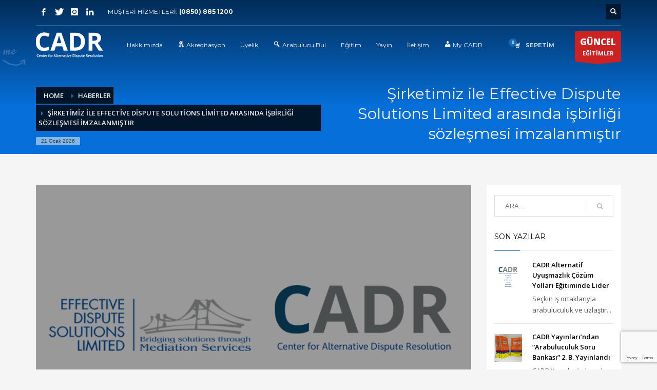

--- FILE ---
content_type: text/html; charset=UTF-8
request_url: https://www.cadr.com.tr/2017/02/07/sirketimiz-ile-effective-dispute-solutions-limited-arasinda-isbirligi-sozlesmesi-imzalanmistir/
body_size: 23204
content:
<!DOCTYPE html>
<html lang="tr">
<head>
<meta charset="UTF-8"/>
<meta name="twitter:widgets:csp" content="on"/>
<link rel="profile" href="https://gmpg.org/xfn/11"/>
<link rel="pingback" href="https://www.cadr.com.tr/xmlrpc.php"/>

<title>Şirketimiz ile Effective Dispute Solutions Limited arasında işbirliği sözleşmesi imzalanmıştır &#8211; CADR</title>
<meta name='robots' content='max-image-preview:large' />
<!-- Speed of this site is optimised by WP Performance Score Booster plugin v2.2.3 - https://dipakgajjar.com/wp-performance-score-booster/ -->
<link rel='dns-prefetch' href='//fonts.googleapis.com' />
<link rel="alternate" type="application/rss+xml" title="CADR &raquo; akışı" href="https://www.cadr.com.tr/feed/" />
<link rel="alternate" type="application/rss+xml" title="CADR &raquo; yorum akışı" href="https://www.cadr.com.tr/comments/feed/" />
<link rel="alternate" type="application/rss+xml" title="CADR &raquo; Şirketimiz ile Effective Dispute Solutions Limited arasında işbirliği sözleşmesi imzalanmıştır yorum akışı" href="https://www.cadr.com.tr/2017/02/07/sirketimiz-ile-effective-dispute-solutions-limited-arasinda-isbirligi-sozlesmesi-imzalanmistir/feed/" />
<link rel="alternate" title="oEmbed (JSON)" type="application/json+oembed" href="https://www.cadr.com.tr/wp-json/oembed/1.0/embed?url=https%3A%2F%2Fwww.cadr.com.tr%2F2017%2F02%2F07%2Fsirketimiz-ile-effective-dispute-solutions-limited-arasinda-isbirligi-sozlesmesi-imzalanmistir%2F" />
<link rel="alternate" title="oEmbed (XML)" type="text/xml+oembed" href="https://www.cadr.com.tr/wp-json/oembed/1.0/embed?url=https%3A%2F%2Fwww.cadr.com.tr%2F2017%2F02%2F07%2Fsirketimiz-ile-effective-dispute-solutions-limited-arasinda-isbirligi-sozlesmesi-imzalanmistir%2F&#038;format=xml" />
<style id='wp-img-auto-sizes-contain-inline-css' type='text/css'>
img:is([sizes=auto i],[sizes^="auto," i]){contain-intrinsic-size:3000px 1500px}
/*# sourceURL=wp-img-auto-sizes-contain-inline-css */
</style>
<link rel='stylesheet' id='fb_data_style-css' href='https://www.cadr.com.tr/wp-content/plugins/feedburner-form/control/fbstyle.css' type='text/css' media='all' />
<link rel='stylesheet' id='dashicons-css' href='https://www.cadr.com.tr/wp-includes/css/dashicons.min.css' type='text/css' media='all' />
<link rel='stylesheet' id='menu-icons-extra-css' href='https://www.cadr.com.tr/wp-content/plugins/menu-icons/css/extra.min.css' type='text/css' media='all' />
<link rel='stylesheet' id='zn_all_g_fonts-css' href='//fonts.googleapis.com/css?family=Montserrat%3Aregular%2C500%2C700%7COpen+Sans%3Aregular%2C300%2C600%2C700%2C800&#038;ver=6.9' type='text/css' media='all' />
<style id='wp-emoji-styles-inline-css' type='text/css'>

	img.wp-smiley, img.emoji {
		display: inline !important;
		border: none !important;
		box-shadow: none !important;
		height: 1em !important;
		width: 1em !important;
		margin: 0 0.07em !important;
		vertical-align: -0.1em !important;
		background: none !important;
		padding: 0 !important;
	}
/*# sourceURL=wp-emoji-styles-inline-css */
</style>
<style id='wp-block-library-inline-css' type='text/css'>
:root{--wp-block-synced-color:#7a00df;--wp-block-synced-color--rgb:122,0,223;--wp-bound-block-color:var(--wp-block-synced-color);--wp-editor-canvas-background:#ddd;--wp-admin-theme-color:#007cba;--wp-admin-theme-color--rgb:0,124,186;--wp-admin-theme-color-darker-10:#006ba1;--wp-admin-theme-color-darker-10--rgb:0,107,160.5;--wp-admin-theme-color-darker-20:#005a87;--wp-admin-theme-color-darker-20--rgb:0,90,135;--wp-admin-border-width-focus:2px}@media (min-resolution:192dpi){:root{--wp-admin-border-width-focus:1.5px}}.wp-element-button{cursor:pointer}:root .has-very-light-gray-background-color{background-color:#eee}:root .has-very-dark-gray-background-color{background-color:#313131}:root .has-very-light-gray-color{color:#eee}:root .has-very-dark-gray-color{color:#313131}:root .has-vivid-green-cyan-to-vivid-cyan-blue-gradient-background{background:linear-gradient(135deg,#00d084,#0693e3)}:root .has-purple-crush-gradient-background{background:linear-gradient(135deg,#34e2e4,#4721fb 50%,#ab1dfe)}:root .has-hazy-dawn-gradient-background{background:linear-gradient(135deg,#faaca8,#dad0ec)}:root .has-subdued-olive-gradient-background{background:linear-gradient(135deg,#fafae1,#67a671)}:root .has-atomic-cream-gradient-background{background:linear-gradient(135deg,#fdd79a,#004a59)}:root .has-nightshade-gradient-background{background:linear-gradient(135deg,#330968,#31cdcf)}:root .has-midnight-gradient-background{background:linear-gradient(135deg,#020381,#2874fc)}:root{--wp--preset--font-size--normal:16px;--wp--preset--font-size--huge:42px}.has-regular-font-size{font-size:1em}.has-larger-font-size{font-size:2.625em}.has-normal-font-size{font-size:var(--wp--preset--font-size--normal)}.has-huge-font-size{font-size:var(--wp--preset--font-size--huge)}.has-text-align-center{text-align:center}.has-text-align-left{text-align:left}.has-text-align-right{text-align:right}.has-fit-text{white-space:nowrap!important}#end-resizable-editor-section{display:none}.aligncenter{clear:both}.items-justified-left{justify-content:flex-start}.items-justified-center{justify-content:center}.items-justified-right{justify-content:flex-end}.items-justified-space-between{justify-content:space-between}.screen-reader-text{border:0;clip-path:inset(50%);height:1px;margin:-1px;overflow:hidden;padding:0;position:absolute;width:1px;word-wrap:normal!important}.screen-reader-text:focus{background-color:#ddd;clip-path:none;color:#444;display:block;font-size:1em;height:auto;left:5px;line-height:normal;padding:15px 23px 14px;text-decoration:none;top:5px;width:auto;z-index:100000}html :where(.has-border-color){border-style:solid}html :where([style*=border-top-color]){border-top-style:solid}html :where([style*=border-right-color]){border-right-style:solid}html :where([style*=border-bottom-color]){border-bottom-style:solid}html :where([style*=border-left-color]){border-left-style:solid}html :where([style*=border-width]){border-style:solid}html :where([style*=border-top-width]){border-top-style:solid}html :where([style*=border-right-width]){border-right-style:solid}html :where([style*=border-bottom-width]){border-bottom-style:solid}html :where([style*=border-left-width]){border-left-style:solid}html :where(img[class*=wp-image-]){height:auto;max-width:100%}:where(figure){margin:0 0 1em}html :where(.is-position-sticky){--wp-admin--admin-bar--position-offset:var(--wp-admin--admin-bar--height,0px)}@media screen and (max-width:600px){html :where(.is-position-sticky){--wp-admin--admin-bar--position-offset:0px}}

/*# sourceURL=wp-block-library-inline-css */
</style><link rel='stylesheet' id='wc-blocks-style-css' href='https://www.cadr.com.tr/wp-content/plugins/woocommerce/assets/client/blocks/wc-blocks.css' type='text/css' media='all' />
<style id='global-styles-inline-css' type='text/css'>
:root{--wp--preset--aspect-ratio--square: 1;--wp--preset--aspect-ratio--4-3: 4/3;--wp--preset--aspect-ratio--3-4: 3/4;--wp--preset--aspect-ratio--3-2: 3/2;--wp--preset--aspect-ratio--2-3: 2/3;--wp--preset--aspect-ratio--16-9: 16/9;--wp--preset--aspect-ratio--9-16: 9/16;--wp--preset--color--black: #000000;--wp--preset--color--cyan-bluish-gray: #abb8c3;--wp--preset--color--white: #ffffff;--wp--preset--color--pale-pink: #f78da7;--wp--preset--color--vivid-red: #cf2e2e;--wp--preset--color--luminous-vivid-orange: #ff6900;--wp--preset--color--luminous-vivid-amber: #fcb900;--wp--preset--color--light-green-cyan: #7bdcb5;--wp--preset--color--vivid-green-cyan: #00d084;--wp--preset--color--pale-cyan-blue: #8ed1fc;--wp--preset--color--vivid-cyan-blue: #0693e3;--wp--preset--color--vivid-purple: #9b51e0;--wp--preset--gradient--vivid-cyan-blue-to-vivid-purple: linear-gradient(135deg,rgb(6,147,227) 0%,rgb(155,81,224) 100%);--wp--preset--gradient--light-green-cyan-to-vivid-green-cyan: linear-gradient(135deg,rgb(122,220,180) 0%,rgb(0,208,130) 100%);--wp--preset--gradient--luminous-vivid-amber-to-luminous-vivid-orange: linear-gradient(135deg,rgb(252,185,0) 0%,rgb(255,105,0) 100%);--wp--preset--gradient--luminous-vivid-orange-to-vivid-red: linear-gradient(135deg,rgb(255,105,0) 0%,rgb(207,46,46) 100%);--wp--preset--gradient--very-light-gray-to-cyan-bluish-gray: linear-gradient(135deg,rgb(238,238,238) 0%,rgb(169,184,195) 100%);--wp--preset--gradient--cool-to-warm-spectrum: linear-gradient(135deg,rgb(74,234,220) 0%,rgb(151,120,209) 20%,rgb(207,42,186) 40%,rgb(238,44,130) 60%,rgb(251,105,98) 80%,rgb(254,248,76) 100%);--wp--preset--gradient--blush-light-purple: linear-gradient(135deg,rgb(255,206,236) 0%,rgb(152,150,240) 100%);--wp--preset--gradient--blush-bordeaux: linear-gradient(135deg,rgb(254,205,165) 0%,rgb(254,45,45) 50%,rgb(107,0,62) 100%);--wp--preset--gradient--luminous-dusk: linear-gradient(135deg,rgb(255,203,112) 0%,rgb(199,81,192) 50%,rgb(65,88,208) 100%);--wp--preset--gradient--pale-ocean: linear-gradient(135deg,rgb(255,245,203) 0%,rgb(182,227,212) 50%,rgb(51,167,181) 100%);--wp--preset--gradient--electric-grass: linear-gradient(135deg,rgb(202,248,128) 0%,rgb(113,206,126) 100%);--wp--preset--gradient--midnight: linear-gradient(135deg,rgb(2,3,129) 0%,rgb(40,116,252) 100%);--wp--preset--font-size--small: 13px;--wp--preset--font-size--medium: 20px;--wp--preset--font-size--large: 36px;--wp--preset--font-size--x-large: 42px;--wp--preset--spacing--20: 0.44rem;--wp--preset--spacing--30: 0.67rem;--wp--preset--spacing--40: 1rem;--wp--preset--spacing--50: 1.5rem;--wp--preset--spacing--60: 2.25rem;--wp--preset--spacing--70: 3.38rem;--wp--preset--spacing--80: 5.06rem;--wp--preset--shadow--natural: 6px 6px 9px rgba(0, 0, 0, 0.2);--wp--preset--shadow--deep: 12px 12px 50px rgba(0, 0, 0, 0.4);--wp--preset--shadow--sharp: 6px 6px 0px rgba(0, 0, 0, 0.2);--wp--preset--shadow--outlined: 6px 6px 0px -3px rgb(255, 255, 255), 6px 6px rgb(0, 0, 0);--wp--preset--shadow--crisp: 6px 6px 0px rgb(0, 0, 0);}:where(.is-layout-flex){gap: 0.5em;}:where(.is-layout-grid){gap: 0.5em;}body .is-layout-flex{display: flex;}.is-layout-flex{flex-wrap: wrap;align-items: center;}.is-layout-flex > :is(*, div){margin: 0;}body .is-layout-grid{display: grid;}.is-layout-grid > :is(*, div){margin: 0;}:where(.wp-block-columns.is-layout-flex){gap: 2em;}:where(.wp-block-columns.is-layout-grid){gap: 2em;}:where(.wp-block-post-template.is-layout-flex){gap: 1.25em;}:where(.wp-block-post-template.is-layout-grid){gap: 1.25em;}.has-black-color{color: var(--wp--preset--color--black) !important;}.has-cyan-bluish-gray-color{color: var(--wp--preset--color--cyan-bluish-gray) !important;}.has-white-color{color: var(--wp--preset--color--white) !important;}.has-pale-pink-color{color: var(--wp--preset--color--pale-pink) !important;}.has-vivid-red-color{color: var(--wp--preset--color--vivid-red) !important;}.has-luminous-vivid-orange-color{color: var(--wp--preset--color--luminous-vivid-orange) !important;}.has-luminous-vivid-amber-color{color: var(--wp--preset--color--luminous-vivid-amber) !important;}.has-light-green-cyan-color{color: var(--wp--preset--color--light-green-cyan) !important;}.has-vivid-green-cyan-color{color: var(--wp--preset--color--vivid-green-cyan) !important;}.has-pale-cyan-blue-color{color: var(--wp--preset--color--pale-cyan-blue) !important;}.has-vivid-cyan-blue-color{color: var(--wp--preset--color--vivid-cyan-blue) !important;}.has-vivid-purple-color{color: var(--wp--preset--color--vivid-purple) !important;}.has-black-background-color{background-color: var(--wp--preset--color--black) !important;}.has-cyan-bluish-gray-background-color{background-color: var(--wp--preset--color--cyan-bluish-gray) !important;}.has-white-background-color{background-color: var(--wp--preset--color--white) !important;}.has-pale-pink-background-color{background-color: var(--wp--preset--color--pale-pink) !important;}.has-vivid-red-background-color{background-color: var(--wp--preset--color--vivid-red) !important;}.has-luminous-vivid-orange-background-color{background-color: var(--wp--preset--color--luminous-vivid-orange) !important;}.has-luminous-vivid-amber-background-color{background-color: var(--wp--preset--color--luminous-vivid-amber) !important;}.has-light-green-cyan-background-color{background-color: var(--wp--preset--color--light-green-cyan) !important;}.has-vivid-green-cyan-background-color{background-color: var(--wp--preset--color--vivid-green-cyan) !important;}.has-pale-cyan-blue-background-color{background-color: var(--wp--preset--color--pale-cyan-blue) !important;}.has-vivid-cyan-blue-background-color{background-color: var(--wp--preset--color--vivid-cyan-blue) !important;}.has-vivid-purple-background-color{background-color: var(--wp--preset--color--vivid-purple) !important;}.has-black-border-color{border-color: var(--wp--preset--color--black) !important;}.has-cyan-bluish-gray-border-color{border-color: var(--wp--preset--color--cyan-bluish-gray) !important;}.has-white-border-color{border-color: var(--wp--preset--color--white) !important;}.has-pale-pink-border-color{border-color: var(--wp--preset--color--pale-pink) !important;}.has-vivid-red-border-color{border-color: var(--wp--preset--color--vivid-red) !important;}.has-luminous-vivid-orange-border-color{border-color: var(--wp--preset--color--luminous-vivid-orange) !important;}.has-luminous-vivid-amber-border-color{border-color: var(--wp--preset--color--luminous-vivid-amber) !important;}.has-light-green-cyan-border-color{border-color: var(--wp--preset--color--light-green-cyan) !important;}.has-vivid-green-cyan-border-color{border-color: var(--wp--preset--color--vivid-green-cyan) !important;}.has-pale-cyan-blue-border-color{border-color: var(--wp--preset--color--pale-cyan-blue) !important;}.has-vivid-cyan-blue-border-color{border-color: var(--wp--preset--color--vivid-cyan-blue) !important;}.has-vivid-purple-border-color{border-color: var(--wp--preset--color--vivid-purple) !important;}.has-vivid-cyan-blue-to-vivid-purple-gradient-background{background: var(--wp--preset--gradient--vivid-cyan-blue-to-vivid-purple) !important;}.has-light-green-cyan-to-vivid-green-cyan-gradient-background{background: var(--wp--preset--gradient--light-green-cyan-to-vivid-green-cyan) !important;}.has-luminous-vivid-amber-to-luminous-vivid-orange-gradient-background{background: var(--wp--preset--gradient--luminous-vivid-amber-to-luminous-vivid-orange) !important;}.has-luminous-vivid-orange-to-vivid-red-gradient-background{background: var(--wp--preset--gradient--luminous-vivid-orange-to-vivid-red) !important;}.has-very-light-gray-to-cyan-bluish-gray-gradient-background{background: var(--wp--preset--gradient--very-light-gray-to-cyan-bluish-gray) !important;}.has-cool-to-warm-spectrum-gradient-background{background: var(--wp--preset--gradient--cool-to-warm-spectrum) !important;}.has-blush-light-purple-gradient-background{background: var(--wp--preset--gradient--blush-light-purple) !important;}.has-blush-bordeaux-gradient-background{background: var(--wp--preset--gradient--blush-bordeaux) !important;}.has-luminous-dusk-gradient-background{background: var(--wp--preset--gradient--luminous-dusk) !important;}.has-pale-ocean-gradient-background{background: var(--wp--preset--gradient--pale-ocean) !important;}.has-electric-grass-gradient-background{background: var(--wp--preset--gradient--electric-grass) !important;}.has-midnight-gradient-background{background: var(--wp--preset--gradient--midnight) !important;}.has-small-font-size{font-size: var(--wp--preset--font-size--small) !important;}.has-medium-font-size{font-size: var(--wp--preset--font-size--medium) !important;}.has-large-font-size{font-size: var(--wp--preset--font-size--large) !important;}.has-x-large-font-size{font-size: var(--wp--preset--font-size--x-large) !important;}
/*# sourceURL=global-styles-inline-css */
</style>

<style id='classic-theme-styles-inline-css' type='text/css'>
/*! This file is auto-generated */
.wp-block-button__link{color:#fff;background-color:#32373c;border-radius:9999px;box-shadow:none;text-decoration:none;padding:calc(.667em + 2px) calc(1.333em + 2px);font-size:1.125em}.wp-block-file__button{background:#32373c;color:#fff;text-decoration:none}
/*# sourceURL=/wp-includes/css/classic-themes.min.css */
</style>
<link rel='stylesheet' id='wp-components-css' href='https://www.cadr.com.tr/wp-includes/css/dist/components/style.min.css' type='text/css' media='all' />
<link rel='stylesheet' id='wp-preferences-css' href='https://www.cadr.com.tr/wp-includes/css/dist/preferences/style.min.css' type='text/css' media='all' />
<link rel='stylesheet' id='wp-block-editor-css' href='https://www.cadr.com.tr/wp-includes/css/dist/block-editor/style.min.css' type='text/css' media='all' />
<link rel='stylesheet' id='wp-reusable-blocks-css' href='https://www.cadr.com.tr/wp-includes/css/dist/reusable-blocks/style.min.css' type='text/css' media='all' />
<link rel='stylesheet' id='wp-patterns-css' href='https://www.cadr.com.tr/wp-includes/css/dist/patterns/style.min.css' type='text/css' media='all' />
<link rel='stylesheet' id='wp-editor-css' href='https://www.cadr.com.tr/wp-includes/css/dist/editor/style.min.css' type='text/css' media='all' />
<link rel='stylesheet' id='easy_image_gallery_block-cgb-style-css-css' href='https://www.cadr.com.tr/wp-content/plugins/easy-image-gallery/includes/gutenberg-block/dist/blocks.style.build.css' type='text/css' media='all' />
<link rel='stylesheet' id='contact-form-7-css' href='https://www.cadr.com.tr/wp-content/plugins/contact-form-7/includes/css/styles.css' type='text/css' media='all' />
<link rel='stylesheet' id='ctf_styles-css' href='https://www.cadr.com.tr/wp-content/plugins/custom-twitter-feeds/css/ctf-styles.min.css' type='text/css' media='all' />
<link rel='stylesheet' id='woocommerce-layout-css' href='https://www.cadr.com.tr/wp-content/plugins/woocommerce/assets/css/woocommerce-layout.css' type='text/css' media='all' />
<link rel='stylesheet' id='woocommerce-smallscreen-css' href='https://www.cadr.com.tr/wp-content/plugins/woocommerce/assets/css/woocommerce-smallscreen.css' type='text/css' media='only screen and (max-width: 767px)' />
<link rel='stylesheet' id='woocommerce-general-css' href='https://www.cadr.com.tr/wp-content/plugins/woocommerce/assets/css/woocommerce.css' type='text/css' media='all' />
<style id='woocommerce-inline-inline-css' type='text/css'>
.woocommerce form .form-row .required { visibility: visible; }
/*# sourceURL=woocommerce-inline-inline-css */
</style>
<link rel='stylesheet' id='hg-mailchimp-styles-css' href='https://www.cadr.com.tr/wp-content/themes/kallyas/framework/hogash-mailchimp/assets/css/hg-mailchimp.css' type='text/css' media='all' />
<link rel='stylesheet' id='kallyas-styles-css' href='https://www.cadr.com.tr/wp-content/themes/kallyas/style.css' type='text/css' media='all' />
<link rel='stylesheet' id='th-bootstrap-styles-css' href='https://www.cadr.com.tr/wp-content/themes/kallyas/css/bootstrap.min.css' type='text/css' media='all' />
<link rel='stylesheet' id='th-theme-template-styles-css' href='https://www.cadr.com.tr/wp-content/themes/kallyas/css/template.min.css' type='text/css' media='all' />
<link rel='stylesheet' id='woocommerce-overrides-css' href='https://www.cadr.com.tr/wp-content/themes/kallyas/css/plugins/kl-woocommerce.css' type='text/css' media='all' />
<link rel='stylesheet' id='wp_mailjet_form_builder_widget-widget-front-styles-css' href='https://www.cadr.com.tr/wp-content/plugins/mailjet-for-wordpress/src/widgetformbuilder/css/front-widget.css' type='text/css' media='all' />
<link rel='stylesheet' id='zion-frontend-css' href='https://www.cadr.com.tr/wp-content/themes/kallyas/framework/zion-builder/assets/css/znb_frontend.css' type='text/css' media='all' />
<link rel='stylesheet' id='2398-layout.css-css' href='https://www.cadr.com.tr/wp-content/uploads/zion-builder/cache/2398-layout.css' type='text/css' media='all' />
<link rel='stylesheet' id='pretty-photo-css' href='https://www.cadr.com.tr/wp-content/plugins/easy-image-gallery/includes/lib/prettyphoto/prettyPhoto.css' type='text/css' media='screen' />
<link rel='stylesheet' id='th-theme-print-stylesheet-css' href='https://www.cadr.com.tr/wp-content/themes/kallyas/css/print.css' type='text/css' media='print' />
<link rel='stylesheet' id='th-theme-options-styles-css' href='//www.cadr.com.tr/wp-content/uploads/zn_dynamic.css' type='text/css' media='all' />
<link rel='stylesheet' id='um_modal-css' href='https://www.cadr.com.tr/wp-content/plugins/ultimate-member/assets/css/um-modal.min.css' type='text/css' media='all' />
<link rel='stylesheet' id='um_ui-css' href='https://www.cadr.com.tr/wp-content/plugins/ultimate-member/assets/libs/jquery-ui/jquery-ui.min.css' type='text/css' media='all' />
<link rel='stylesheet' id='um_tipsy-css' href='https://www.cadr.com.tr/wp-content/plugins/ultimate-member/assets/libs/tipsy/tipsy.min.css' type='text/css' media='all' />
<link rel='stylesheet' id='um_raty-css' href='https://www.cadr.com.tr/wp-content/plugins/ultimate-member/assets/libs/raty/um-raty.min.css' type='text/css' media='all' />
<link rel='stylesheet' id='select2-css' href='https://www.cadr.com.tr/wp-content/plugins/ultimate-member/assets/libs/select2/select2.min.css' type='text/css' media='all' />
<link rel='stylesheet' id='um_fileupload-css' href='https://www.cadr.com.tr/wp-content/plugins/ultimate-member/assets/css/um-fileupload.min.css' type='text/css' media='all' />
<link rel='stylesheet' id='um_confirm-css' href='https://www.cadr.com.tr/wp-content/plugins/ultimate-member/assets/libs/um-confirm/um-confirm.min.css' type='text/css' media='all' />
<link rel='stylesheet' id='um_datetime-css' href='https://www.cadr.com.tr/wp-content/plugins/ultimate-member/assets/libs/pickadate/default.min.css' type='text/css' media='all' />
<link rel='stylesheet' id='um_datetime_date-css' href='https://www.cadr.com.tr/wp-content/plugins/ultimate-member/assets/libs/pickadate/default.date.min.css' type='text/css' media='all' />
<link rel='stylesheet' id='um_datetime_time-css' href='https://www.cadr.com.tr/wp-content/plugins/ultimate-member/assets/libs/pickadate/default.time.min.css' type='text/css' media='all' />
<link rel='stylesheet' id='um_fonticons_ii-css' href='https://www.cadr.com.tr/wp-content/plugins/ultimate-member/assets/libs/legacy/fonticons/fonticons-ii.min.css' type='text/css' media='all' />
<link rel='stylesheet' id='um_fonticons_fa-css' href='https://www.cadr.com.tr/wp-content/plugins/ultimate-member/assets/libs/legacy/fonticons/fonticons-fa.min.css' type='text/css' media='all' />
<link rel='stylesheet' id='um_fontawesome-css' href='https://www.cadr.com.tr/wp-content/plugins/ultimate-member/assets/css/um-fontawesome.min.css' type='text/css' media='all' />
<link rel='stylesheet' id='um_common-css' href='https://www.cadr.com.tr/wp-content/plugins/ultimate-member/assets/css/common.min.css' type='text/css' media='all' />
<link rel='stylesheet' id='um_responsive-css' href='https://www.cadr.com.tr/wp-content/plugins/ultimate-member/assets/css/um-responsive.min.css' type='text/css' media='all' />
<link rel='stylesheet' id='um_styles-css' href='https://www.cadr.com.tr/wp-content/plugins/ultimate-member/assets/css/um-styles.min.css' type='text/css' media='all' />
<link rel='stylesheet' id='um_crop-css' href='https://www.cadr.com.tr/wp-content/plugins/ultimate-member/assets/libs/cropper/cropper.min.css' type='text/css' media='all' />
<link rel='stylesheet' id='um_profile-css' href='https://www.cadr.com.tr/wp-content/plugins/ultimate-member/assets/css/um-profile.min.css' type='text/css' media='all' />
<link rel='stylesheet' id='um_account-css' href='https://www.cadr.com.tr/wp-content/plugins/ultimate-member/assets/css/um-account.min.css' type='text/css' media='all' />
<link rel='stylesheet' id='um_misc-css' href='https://www.cadr.com.tr/wp-content/plugins/ultimate-member/assets/css/um-misc.min.css' type='text/css' media='all' />
<link rel='stylesheet' id='um_default_css-css' href='https://www.cadr.com.tr/wp-content/plugins/ultimate-member/assets/css/um-old-default.min.css' type='text/css' media='all' />
<script type="text/javascript" src="https://www.cadr.com.tr/wp-includes/js/jquery/jquery.min.js" id="jquery-core-js"></script>
<script type="text/javascript" src="https://www.cadr.com.tr/wp-includes/js/jquery/jquery-migrate.min.js" id="jquery-migrate-js"></script>
<script type="text/javascript" src="https://www.cadr.com.tr/wp-content/plugins/woocommerce/assets/js/jquery-blockui/jquery.blockUI.min.js" id="wc-jquery-blockui-js" defer="defer" data-wp-strategy="defer"></script>
<script type="text/javascript" id="wc-add-to-cart-js-extra">
/* <![CDATA[ */
var wc_add_to_cart_params = {"ajax_url":"/wp-admin/admin-ajax.php","wc_ajax_url":"/?wc-ajax=%%endpoint%%","i18n_view_cart":"Sepetim","cart_url":"https://www.cadr.com.tr/cart/","is_cart":"","cart_redirect_after_add":"yes"};
//# sourceURL=wc-add-to-cart-js-extra
/* ]]> */
</script>
<script type="text/javascript" src="https://www.cadr.com.tr/wp-content/plugins/woocommerce/assets/js/frontend/add-to-cart.min.js" id="wc-add-to-cart-js" defer="defer" data-wp-strategy="defer"></script>
<script type="text/javascript" src="https://www.cadr.com.tr/wp-content/plugins/woocommerce/assets/js/js-cookie/js.cookie.min.js" id="wc-js-cookie-js" defer="defer" data-wp-strategy="defer"></script>
<script type="text/javascript" id="woocommerce-js-extra">
/* <![CDATA[ */
var woocommerce_params = {"ajax_url":"/wp-admin/admin-ajax.php","wc_ajax_url":"/?wc-ajax=%%endpoint%%","i18n_password_show":"\u015eifreyi g\u00f6ster","i18n_password_hide":"\u015eifreyi gizle"};
//# sourceURL=woocommerce-js-extra
/* ]]> */
</script>
<script type="text/javascript" src="https://www.cadr.com.tr/wp-content/plugins/woocommerce/assets/js/frontend/woocommerce.min.js" id="woocommerce-js" defer="defer" data-wp-strategy="defer"></script>
<script type="text/javascript" id="wc-cart-fragments-js-extra">
/* <![CDATA[ */
var wc_cart_fragments_params = {"ajax_url":"/wp-admin/admin-ajax.php","wc_ajax_url":"/?wc-ajax=%%endpoint%%","cart_hash_key":"wc_cart_hash_c046f5c6306684ef9a40bb979ac3be0e","fragment_name":"wc_fragments_c046f5c6306684ef9a40bb979ac3be0e","request_timeout":"5000"};
//# sourceURL=wc-cart-fragments-js-extra
/* ]]> */
</script>
<script type="text/javascript" src="https://www.cadr.com.tr/wp-content/plugins/woocommerce/assets/js/frontend/cart-fragments.min.js" id="wc-cart-fragments-js" defer="defer" data-wp-strategy="defer"></script>
<script type="text/javascript" src="https://www.cadr.com.tr/wp-content/plugins/ultimate-member/assets/js/um-gdpr.min.js" id="um-gdpr-js"></script>
<link rel="https://api.w.org/" href="https://www.cadr.com.tr/wp-json/" /><link rel="alternate" title="JSON" type="application/json" href="https://www.cadr.com.tr/wp-json/wp/v2/posts/2398" /><link rel="EditURI" type="application/rsd+xml" title="RSD" href="https://www.cadr.com.tr/xmlrpc.php?rsd" />
<meta name="generator" content="WordPress 6.9" />
<meta name="generator" content="WooCommerce 10.4.3" />
<link rel="canonical" href="https://www.cadr.com.tr/2017/02/07/sirketimiz-ile-effective-dispute-solutions-limited-arasinda-isbirligi-sozlesmesi-imzalanmistir/" />
<link rel='shortlink' href='https://www.cadr.com.tr/?p=2398' />
		<meta name="theme-color"
				content="#1e73be">
				<meta name="viewport" content="width=device-width, initial-scale=1, maximum-scale=1"/>
		
		<!--[if lte IE 8]>
		<script type="text/javascript">
			var $buoop = {
				vs: {i: 10, f: 25, o: 12.1, s: 7, n: 9}
			};

			$buoop.ol = window.onload;

			window.onload = function () {
				try {
					if ($buoop.ol) {
						$buoop.ol()
					}
				}
				catch (e) {
				}

				var e = document.createElement("script");
				e.setAttribute("type", "text/javascript");
				e.setAttribute("src", "https://browser-update.org/update.js");
				document.body.appendChild(e);
			};
		</script>
		<![endif]-->

		<!-- for IE6-8 support of HTML5 elements -->
		<!--[if lt IE 9]>
		<script src="//html5shim.googlecode.com/svn/trunk/html5.js"></script>
		<![endif]-->
		
	<!-- Fallback for animating in viewport -->
	<noscript>
		<style type="text/css" media="screen">
			.zn-animateInViewport {visibility: visible;}
		</style>
	</noscript>
		<noscript><style>.woocommerce-product-gallery{ opacity: 1 !important; }</style></noscript>
	<style type="text/css">.recentcomments a{display:inline !important;padding:0 !important;margin:0 !important;}</style><meta name="generator" content="Powered by Slider Revolution 6.7.35 - responsive, Mobile-Friendly Slider Plugin for WordPress with comfortable drag and drop interface." />
<link rel="icon" href="https://www.cadr.com.tr/wp-content/uploads/2016/12/cropped-C-transparan-32x32.png" sizes="32x32" />
<link rel="icon" href="https://www.cadr.com.tr/wp-content/uploads/2016/12/cropped-C-transparan-192x192.png" sizes="192x192" />
<link rel="apple-touch-icon" href="https://www.cadr.com.tr/wp-content/uploads/2016/12/cropped-C-transparan-180x180.png" />
<meta name="msapplication-TileImage" content="https://www.cadr.com.tr/wp-content/uploads/2016/12/cropped-C-transparan-270x270.png" />
<script>function setREVStartSize(e){
			//window.requestAnimationFrame(function() {
				window.RSIW = window.RSIW===undefined ? window.innerWidth : window.RSIW;
				window.RSIH = window.RSIH===undefined ? window.innerHeight : window.RSIH;
				try {
					var pw = document.getElementById(e.c).parentNode.offsetWidth,
						newh;
					pw = pw===0 || isNaN(pw) || (e.l=="fullwidth" || e.layout=="fullwidth") ? window.RSIW : pw;
					e.tabw = e.tabw===undefined ? 0 : parseInt(e.tabw);
					e.thumbw = e.thumbw===undefined ? 0 : parseInt(e.thumbw);
					e.tabh = e.tabh===undefined ? 0 : parseInt(e.tabh);
					e.thumbh = e.thumbh===undefined ? 0 : parseInt(e.thumbh);
					e.tabhide = e.tabhide===undefined ? 0 : parseInt(e.tabhide);
					e.thumbhide = e.thumbhide===undefined ? 0 : parseInt(e.thumbhide);
					e.mh = e.mh===undefined || e.mh=="" || e.mh==="auto" ? 0 : parseInt(e.mh,0);
					if(e.layout==="fullscreen" || e.l==="fullscreen")
						newh = Math.max(e.mh,window.RSIH);
					else{
						e.gw = Array.isArray(e.gw) ? e.gw : [e.gw];
						for (var i in e.rl) if (e.gw[i]===undefined || e.gw[i]===0) e.gw[i] = e.gw[i-1];
						e.gh = e.el===undefined || e.el==="" || (Array.isArray(e.el) && e.el.length==0)? e.gh : e.el;
						e.gh = Array.isArray(e.gh) ? e.gh : [e.gh];
						for (var i in e.rl) if (e.gh[i]===undefined || e.gh[i]===0) e.gh[i] = e.gh[i-1];
											
						var nl = new Array(e.rl.length),
							ix = 0,
							sl;
						e.tabw = e.tabhide>=pw ? 0 : e.tabw;
						e.thumbw = e.thumbhide>=pw ? 0 : e.thumbw;
						e.tabh = e.tabhide>=pw ? 0 : e.tabh;
						e.thumbh = e.thumbhide>=pw ? 0 : e.thumbh;
						for (var i in e.rl) nl[i] = e.rl[i]<window.RSIW ? 0 : e.rl[i];
						sl = nl[0];
						for (var i in nl) if (sl>nl[i] && nl[i]>0) { sl = nl[i]; ix=i;}
						var m = pw>(e.gw[ix]+e.tabw+e.thumbw) ? 1 : (pw-(e.tabw+e.thumbw)) / (e.gw[ix]);
						newh =  (e.gh[ix] * m) + (e.tabh + e.thumbh);
					}
					var el = document.getElementById(e.c);
					if (el!==null && el) el.style.height = newh+"px";
					el = document.getElementById(e.c+"_wrapper");
					if (el!==null && el) {
						el.style.height = newh+"px";
						el.style.display = "block";
					}
				} catch(e){
					console.log("Failure at Presize of Slider:" + e)
				}
			//});
		  };</script>
<script>
  (function(i,s,o,g,r,a,m){i['GoogleAnalyticsObject']=r;i[r]=i[r]||function(){
  (i[r].q=i[r].q||[]).push(arguments)},i[r].l=1*new Date();a=s.createElement(o),
  m=s.getElementsByTagName(o)[0];a.async=1;a.src=g;m.parentNode.insertBefore(a,m)
  })(window,document,'script','https://www.google-analytics.com/analytics.js','ga');

  ga('create', 'UA-1662571-17', 'auto');
  ga('send', 'pageview');

</script><link rel='stylesheet' id='gglcptch-css' href='https://www.cadr.com.tr/wp-content/plugins/google-captcha/css/gglcptch.css' type='text/css' media='all' />
<link rel='stylesheet' id='rs-plugin-settings-css' href='//www.cadr.com.tr/wp-content/plugins/revslider/sr6/assets/css/rs6.css' type='text/css' media='all' />
<style id='rs-plugin-settings-inline-css' type='text/css'>
#rs-demo-id {}
/*# sourceURL=rs-plugin-settings-inline-css */
</style>
</head>

<body data-rsssl=1  class="wp-singular post-template-default single single-post postid-2398 single-format-standard wp-theme-kallyas theme-kallyas woocommerce-no-js res1170 kl-follow-menu kl-skin--light" itemscope="itemscope" itemtype="https://schema.org/WebPage" >


<div class="login_register_stuff"></div><!-- end login register stuff -->		<div id="fb-root"></div>
		<script>(function (d, s, id) {
			var js, fjs = d.getElementsByTagName(s)[0];
			if (d.getElementById(id)) {return;}
			js = d.createElement(s); js.id = id;
			js.src = "https://connect.facebook.net/en_US/sdk.js#xfbml=1&version=v3.0";
			fjs.parentNode.insertBefore(js, fjs);
		}(document, 'script', 'facebook-jssdk'));</script>
		

<div id="page_wrapper">

<header id="header" class="site-header  style7 cta_button  header--follow    sticky-resize headerstyle--default site-header--absolute nav-th--light sheader-sh--light"   role="banner" itemscope="itemscope" itemtype="https://schema.org/WPHeader" >
	<div class="kl-header-bg "></div>	<div class="site-header-wrapper sticky-top-area">

		<div class="site-header-top-wrapper topbar-style--default  sh--light">

			<div class="siteheader-container container">

				

	
	<div class="fxb-row site-header-row site-header-top ">

		<div class='fxb-col fxb fxb-start-x fxb-center-y fxb-basis-auto site-header-col-left site-header-top-left'>
			<ul class="sh-component social-icons sc--clean topnav navRight topnav-no-hdnav"><li class="topnav-li social-icons-li"><a href="https://www.facebook.com/cadr.com.tr" data-zniconfam="kl-social-icons" data-zn_icon="" target="_blank" class="topnav-item social-icons-item scheader-icon-" title="Facebook"></a></li><li class="topnav-li social-icons-li"><a href="https://twitter.com/cadr_" data-zniconfam="kl-social-icons" data-zn_icon="" target="_blank" class="topnav-item social-icons-item scheader-icon-" title="Twitter"></a></li><li class="topnav-li social-icons-li"><a href="https://www.instagram.com/cadr_/" data-zniconfam="kl-social-icons" data-zn_icon="" target="_blank" class="topnav-item social-icons-item scheader-icon-" title="Instagram"></a></li><li class="topnav-li social-icons-li"><a href="https://www.linkedin.com/company/cadr-center-for-alternative-dispute-resolution" data-zniconfam="kl-social-icons" data-zn_icon="" target="_blank" class="topnav-item social-icons-item scheader-icon-" title="Linkedin"></a></li></ul><div class="sh-component kl-header-toptext kl-font-alt">MÜŞTERİ HİZMETLERİ: <a href="#" class="fw-bold"> (0850) 885 1200</a></div>					</div>

		<div class='fxb-col fxb fxb-end-x fxb-center-y fxb-basis-auto site-header-col-right site-header-top-right'>
						
		<div id="search" class="sh-component header-search headsearch--def">

			<a href="#" class="searchBtn header-search-button">
				<span class="glyphicon glyphicon-search kl-icon-white"></span>
			</a>

			<div class="search-container header-search-container">
				
<form id="searchform" class="gensearch__form" action="https://www.cadr.com.tr/" method="get">
	<input id="s" name="s" value="" class="inputbox gensearch__input" type="text" placeholder="ARA..." />
	<button type="submit" id="searchsubmit" value="go" class="gensearch__submit glyphicon glyphicon-search"></button>
	</form>			</div>
		</div>

					</div>

	</div><!-- /.site-header-top -->

	<div class="separator site-header-separator "></div>

			</div>
		</div><!-- /.site-header-top-wrapper -->

		<div class="kl-top-header site-header-main-wrapper clearfix   header-no-bottom  sh--light">

			<div class="container siteheader-container ">

				<div class='fxb-col fxb-basis-auto'>

					

<div class="fxb-row site-header-row site-header-main ">

	<div class='fxb-col fxb fxb-start-x fxb-center-y fxb-basis-auto fxb-grow-0 fxb-sm-full site-header-col-left site-header-main-left'>
				<div id="logo-container" class="logo-container hasInfoCard hasHoverMe logosize--yes zn-original-logo">
			<!-- Logo -->
			<h3 class='site-logo logo ' id='logo'><a href='https://www.cadr.com.tr/' class='site-logo-anch'><img class="logo-img site-logo-img" src="https://www.cadr.com.tr/wp-content/uploads/2016/10/lg.png"  alt="CADR" title="Center for Alternative Dispute Resolution"  /></a></h3>			<!-- InfoCard -->
			
		<div id="infocard" class="logo-infocard">
			<div class="custom ">
				<div class="row">
					<div class="col-sm-5">
						<div class="infocard-wrapper text-center">
															<p><img src="https://www.cadr.com.tr/wp-content/uploads/2016/10/lg.png" alt="CADR"></p>
																						<p>CADR, uluslararası standartlarda alternatif uyuşmazlık çözüm yolları eğitimleri verir ve bu yollara erişimi organize eder.</p>													</div>
					</div>

					<div class="col-sm-7">
						<div class="custom contact-details">

														<p>
																	<strong>Tel: (0850) 885 1200</strong><br>								
																	E-posta&nbsp;<a href="mailto:info@cadr.com.tr">info@cadr.com.tr</a>
															</p>
							
															<p>
								CADR: Center for Alterative Dispute Resolution<br/>İlkiz Sokak No: 24/22 Kat: 4 Sıhhiye 06430 Çankaya / ANKARA								</p>
							
															<a href="https://goo.gl/maps/c2Si9TKxziG2" target="_blank" class="map-link">
									<span class="glyphicon glyphicon-map-marker kl-icon-white"></span>
									<span>Google Haritalarda Göster</span>
								</a>
							
						</div>

						<div style="height:20px;"></div>

						<ul class="social-icons sc--clean"><li class="social-icons-li"><a href="https://www.facebook.com/cadr.com.tr" data-zniconfam="kl-social-icons" data-zn_icon="" target="_blank" title="Facebook"></a></li><li class="social-icons-li"><a href="https://twitter.com/cadr_" data-zniconfam="kl-social-icons" data-zn_icon="" target="_blank" title="Twitter"></a></li><li class="social-icons-li"><a href="https://www.instagram.com/cadr_/" data-zniconfam="kl-social-icons" data-zn_icon="" target="_blank" title="Instagram"></a></li><li class="social-icons-li"><a href="https://www.linkedin.com/company/cadr-center-for-alternative-dispute-resolution" data-zniconfam="kl-social-icons" data-zn_icon="" target="_blank" title="Linkedin"></a></li></ul>					</div>
				</div>
			</div>
		</div>
				</div>

		<div class="separator site-header-separator visible-xs"></div>	</div>

	<div class='fxb-col fxb fxb-center-x fxb-center-y fxb-basis-auto fxb-sm-half site-header-col-center site-header-main-center'>
				<div class="sh-component main-menu-wrapper" role="navigation" itemscope="itemscope" itemtype="https://schema.org/SiteNavigationElement" >

					<div class="zn-res-menuwrapper">
			<a href="#" class="zn-res-trigger zn-menuBurger zn-menuBurger--3--s zn-menuBurger--anim1 " id="zn-res-trigger">
				<span></span>
				<span></span>
				<span></span>
			</a>
		</div><!-- end responsive menu -->
		<div id="main-menu" class="main-nav mainnav--sidepanel mainnav--active-bg mainnav--pointer-dash nav-mm--light zn_mega_wrapper "><ul id="menu-menu-cadr" class="main-menu main-menu-nav zn_mega_menu "><li id="menu-item-1923" class="main-menu-item menu-item menu-item-type-post_type menu-item-object-page menu-item-has-children menu-item-1923  main-menu-item-top  menu-item-even menu-item-depth-0"><a href="https://www.cadr.com.tr/hakkimizda/" class=" main-menu-link main-menu-link-top"><span>Hakkımızda</span></a>
<ul class="sub-menu clearfix">
	<li id="menu-item-3257" class="main-menu-item menu-item menu-item-type-post_type menu-item-object-page menu-item-3257  main-menu-item-sub  menu-item-odd menu-item-depth-1"><a href="https://www.cadr.com.tr/degerlerimiz/" class=" main-menu-link main-menu-link-sub"><span>Değerlerimiz</span></a></li>
	<li id="menu-item-1952" class="main-menu-item menu-item menu-item-type-post_type menu-item-object-page menu-item-1952  main-menu-item-sub  menu-item-odd menu-item-depth-1"><a href="https://www.cadr.com.tr/yonetim/" class=" main-menu-link main-menu-link-sub"><span>Yönetim</span></a></li>
	<li id="menu-item-2320" class="main-menu-item menu-item menu-item-type-post_type menu-item-object-page menu-item-2320  main-menu-item-sub  menu-item-odd menu-item-depth-1"><a href="https://www.cadr.com.tr/referanslar/" class=" main-menu-link main-menu-link-sub"><span>Referanslar</span></a></li>
	<li id="menu-item-3895" class="main-menu-item menu-item menu-item-type-post_type menu-item-object-page menu-item-3895  main-menu-item-sub  menu-item-odd menu-item-depth-1"><a href="https://www.cadr.com.tr/is-ortaklarimiz/" class=" main-menu-link main-menu-link-sub"><span>İş ortaklarımız</span></a></li>
	<li id="menu-item-3308" class="main-menu-item menu-item menu-item-type-post_type menu-item-object-page menu-item-3308  main-menu-item-sub  menu-item-odd menu-item-depth-1"><a href="https://www.cadr.com.tr/kurumsal/" class=" main-menu-link main-menu-link-sub"><span>Kurumsal</span></a></li>
</ul>
</li>
<li id="menu-item-2967" class="main-menu-item menu-item menu-item-type-post_type menu-item-object-page menu-item-has-children menu-item-2967  main-menu-item-top  menu-item-even menu-item-depth-0"><a href="https://www.cadr.com.tr/akreditasyon/" class=" main-menu-link main-menu-link-top"><span><i class="_mi _before dashicons dashicons-awards" aria-hidden="true"></i><span>Akreditasyon</span></span></a>
<ul class="sub-menu clearfix">
	<li id="menu-item-3922" class="main-menu-item menu-item menu-item-type-post_type menu-item-object-page menu-item-3922  main-menu-item-sub  menu-item-odd menu-item-depth-1"><a href="https://www.cadr.com.tr/sertifikasyon/" class=" main-menu-link main-menu-link-sub"><span><i class="_mi _before dashicons dashicons-welcome-learn-more" aria-hidden="true"></i><span>Sertifikasyon</span></span></a></li>
</ul>
</li>
<li id="menu-item-2834" class="main-menu-item menu-item menu-item-type-post_type menu-item-object-page menu-item-has-children menu-item-2834  main-menu-item-top  menu-item-even menu-item-depth-0"><a href="https://www.cadr.com.tr/uyelik/" class=" main-menu-link main-menu-link-top"><span>Üyelik</span></a>
<ul class="sub-menu clearfix">
	<li id="menu-item-3371" class="main-menu-item menu-item menu-item-type-post_type menu-item-object-page menu-item-3371  main-menu-item-sub  menu-item-odd menu-item-depth-1"><a href="https://www.cadr.com.tr/uyelik-basvurusu/" class=" main-menu-link main-menu-link-sub"><span>Üyelik Başvurusu</span></a></li>
</ul>
</li>
<li id="menu-item-3374" class="main-menu-item menu-item menu-item-type-post_type menu-item-object-page menu-item-3374  main-menu-item-top  menu-item-even menu-item-depth-0"><a href="https://www.cadr.com.tr/uyeler/" class=" main-menu-link main-menu-link-top"><span><i class="_mi _before dashicons dashicons-search" aria-hidden="true"></i><span>Arabulucu Bul</span></span></a></li>
<li id="menu-item-2098" class="main-menu-item menu-item menu-item-type-post_type menu-item-object-page menu-item-has-children menu-item-2098  main-menu-item-top  menu-item-even menu-item-depth-0"><a href="https://www.cadr.com.tr/magaza/" class=" main-menu-link main-menu-link-top"><span>Eğitim</span></a>
<ul class="sub-menu clearfix">
	<li id="menu-item-3550" class="main-menu-item menu-item menu-item-type-post_type menu-item-object-page menu-item-3550  main-menu-item-sub  menu-item-odd menu-item-depth-1"><a href="https://www.cadr.com.tr/egitim-talebi/" class=" main-menu-link main-menu-link-sub"><span>Bireysel eğitim talebi – Ön kayıt</span></a></li>
	<li id="menu-item-3852" class="main-menu-item menu-item menu-item-type-post_type menu-item-object-page menu-item-3852  main-menu-item-sub  menu-item-odd menu-item-depth-1"><a href="https://www.cadr.com.tr/kurumsal-egitimler/" class=" main-menu-link main-menu-link-sub"><span>Kurumsal eğitimler</span></a></li>
	<li id="menu-item-1922" class="main-menu-item menu-item menu-item-type-post_type menu-item-object-page menu-item-1922  main-menu-item-sub  menu-item-odd menu-item-depth-1"><a href="https://www.cadr.com.tr/egitmen-ve-danismanlar/" class=" main-menu-link main-menu-link-sub"><span>Eğitmen ve Danışmanlar</span></a></li>
</ul>
</li>
<li id="menu-item-3664" class="main-menu-item menu-item menu-item-type-post_type menu-item-object-page menu-item-3664  main-menu-item-top  menu-item-even menu-item-depth-0"><a href="https://www.cadr.com.tr/yayin/" class=" main-menu-link main-menu-link-top"><span>Yayın</span></a></li>
<li id="menu-item-1925" class="main-menu-item menu-item menu-item-type-post_type menu-item-object-page menu-item-has-children menu-item-1925  main-menu-item-top  menu-item-even menu-item-depth-0"><a href="https://www.cadr.com.tr/iletisim/" class=" main-menu-link main-menu-link-top"><span>İletişim</span></a>
<ul class="sub-menu clearfix">
	<li id="menu-item-3435" class="main-menu-item menu-item menu-item-type-post_type menu-item-object-page menu-item-3435  main-menu-item-sub  menu-item-odd menu-item-depth-1"><a href="https://www.cadr.com.tr/sikayet/" class=" main-menu-link main-menu-link-sub"><span>Şikâyet</span></a></li>
</ul>
</li>
<li id="menu-item-3363" class="main-menu-item menu-item menu-item-type-post_type menu-item-object-page menu-item-3363  main-menu-item-top  menu-item-even menu-item-depth-0"><a href="https://www.cadr.com.tr/giris/" class=" main-menu-link main-menu-link-top"><span><i class="_mi _before dashicons dashicons-admin-users" aria-hidden="true"></i><span>My CADR</span></span></a></li>
</ul></div>		</div>
		<!-- end main_menu -->
			</div>

	<div class='fxb-col fxb fxb-end-x fxb-center-y fxb-basis-auto fxb-sm-half site-header-col-right site-header-main-right'>

		<div class='fxb-col fxb fxb-end-x fxb-center-y fxb-basis-auto fxb-sm-half site-header-main-right-top'>
									<ul class="sh-component topnav navLeft topnav--cart topnav-no-sc topnav-no-hdnav">
				<li class="drop topnav-drop topnav-li">
					
					<a id="mycartbtn" class="kl-cart-button topnav-item kl-cart--" href="https://www.cadr.com.tr/cart/" title="Alışveriş sepetinizi görüntüleyin">
								<i class="glyphicon glyphicon-shopping-cart kl-cart-icon flipX-icon xs-icon" data-count="0"></i>
		<span class="hidden-xs hidden-sm hidden-md">SEPETİM</span>					</a>

					<div class="pPanel topnav-drop-panel topnav--cart-panel u-trans-all-2s">
						<div class="inner topnav-drop-panel-inner topnav--cart-panel-inner cart-container">
							<div class="widget_shopping_cart_content">Sepetinizde ürün yok</div>
						</div>
					</div>
				</li>
			</ul>
			<a href="https://www.cadr.com.tr/magaza/"  id="ctabutton"  class="sh-component ctabutton kl-cta-ribbon "  target="_self"  itemprop="url" ><strong>GÜNCEL</strong>EĞİTİMLER<svg version="1.1" class="trisvg" xmlns="http://www.w3.org/2000/svg" xmlns:xlink="http://www.w3.org/1999/xlink" x="0px" y="0px" preserveAspectRatio="none" width="14px" height="5px" viewBox="0 0 14.017 5.006" enable-background="new 0 0 14.017 5.006" xml:space="preserve"><path fill-rule="evenodd" clip-rule="evenodd" d="M14.016,0L7.008,5.006L0,0H14.016z"></path></svg></a>		</div>

		
	</div>

</div><!-- /.site-header-main -->


				</div>

							</div><!-- /.siteheader-container -->

		</div><!-- /.site-header-main-wrapper -->

		

	</div><!-- /.site-header-wrapper -->
	</header>
<div id="page_header" class="page-subheader page-subheader--auto page-subheader--inherit-hp uh_zn_def_header_style  psubhead-stheader--absolute sh-tcolor--light">

    <div class="bgback"></div>

    
    <div class="th-sparkles"></div>

    <!-- DEFAULT HEADER STYLE -->
    <div class="ph-content-wrap">
        <div class="ph-content-v-center">
            <div>
                <div class="container">
                    <div class="row">
                                                <div class="col-sm-6">
                            <ul vocab="http://schema.org/" typeof="BreadcrumbList" class="breadcrumbs fixclear bread-style--black"><li property="itemListElement" typeof="ListItem"><a property="item" typeof="WebPage" href="https://www.cadr.com.tr"><span property="name">Home</span></a><meta property="position" content="1"></li><li property="itemListElement" typeof="ListItem"><a property="item" typeof="WebPage" href="https://www.cadr.com.tr/category/haberler/"><span property="name">Haberler</span></a><meta property="position" content="2"></li><li>Şirketimiz ile Effective Dispute Solutions Limited arasında işbirliği sözleşmesi imzalanmıştır</li></ul><span id="current-date" class="subheader-currentdate hidden-xs">21 Ocak 2026</span>                            <div class="clearfix"></div>
                        </div>
                        
                                                <div class="col-sm-6">
                            <div class="subheader-titles">
                                <h2 class="subheader-maintitle" itemprop="headline" >Şirketimiz ile Effective Dispute Solutions Limited arasında işbirliği sözleşmesi imzalanmıştır</h2>                            </div>
                        </div>
                                            </div>
                    <!-- end row -->
                </div>
            </div>
        </div>
    </div>
    <div class="zn_header_bottom_style"></div></div>

	<section id="content" class="site-content">
		<div class="container">
			<div class="row">

				<!--// Main Content: page content from WP_EDITOR along with the appropriate sidebar if one specified. -->
				<div class="right_sidebar col-sm-8 col-md-9 " role="main" itemprop="mainContentOfPage" >
					<div id="th-content-post">
						<div id="post-2398" class="kl-single-layout--modern post-2398 post type-post status-publish format-standard has-post-thumbnail hentry category-haberler tag-ingiliz-arabulucu tag-ingilterede-arabulucu tag-turk-ve-ingiliz-arabulucu prodpage-style3">

    
    <div class="itemView clearfix eBlog kl-blog kl-blog-list-wrapper kl-blog--style-light ">

        <div class="kl-blog-post" itemscope="itemscope" itemtype="https://schema.org/Blog" >

    <div class="kl-blog-single-head-wrapper"><a data-lightbox="image" href="https://www.cadr.com.tr/wp-content/uploads/2017/02/edrl-cadr.png" class="hoverBorder pull-left full-width kl-blog-post-img"><img src="https://www.cadr.com.tr/wp-content/uploads/2017/02/edrl-cadr.png"  width="931" height="556" alt="" title="edrl - cadr"/></a><div class="kl-blog-post-header">
    <div class="kl-blog-post-details clearfix">

        <div class="pull-right hg-postlove-container">
            <!-- Display the postlove plugin here -->
                    </div>

        
        <div class="kl-blog-post-meta">
            
<span class="kl-blog-post-date updated" itemprop="datePublished" >
	Salı, 07 Şubat 2017</span>
<span class="infSep kl-blog-post-details-sep"> / </span>
<span class="itemCategory kl-blog-post-category"> Kategori: </span> <a href="https://www.cadr.com.tr/category/haberler/" rel="category tag">Haberler</a>        </div>
    </div>
</div>
<!-- end itemheader -->

</div><h1 class="page-title kl-blog-post-title entry-title" itemprop="headline" >Şirketimiz ile Effective Dispute Solutions Limited arasında işbirliği sözleşmesi imzalanmıştır</h1><div class="itemBody kl-blog-post-body kl-blog-cols-1" itemprop="text" >
    <!-- Blog Image -->
        <!-- Blog Content -->
    <p style="text-align: justify;">Şirketimiz ile İngiltere merkezli <strong>Effective Dispute Solutions Limited</strong> arasında iki ülke vatandaş ve şirketlerinin uluslararası arabuluculuk ihtiyaçlarının karşılanması için işbirliği sözleşmesi imzalanmıştır. Birleşik Krallık, Civil Mediation Council&#8217;e akredite olan Effective Dispute Solutions Limited, bünyesinde görev alan 47 arabulucu ile  30 alanda etkili arabuluculuk hizmeti vermektedir.</p>

</div>
<!-- end item body -->
<div class="clearfix"></div>

    <div class="row blog-sg-footer">
        <div class="col-sm-6">
            <!-- Social sharing -->
<div class="blog-item-share">
	<div class="zn-shareIcons" data-share-title="PAYLAŞ:"><a href="#" onclick="javascript:window.open('https://twitter.com/intent/tweet?url=https%3A%2F%2Fwww.cadr.com.tr%2F2017%2F02%2F07%2Fsirketimiz-ile-effective-dispute-solutions-limited-arasinda-isbirligi-sozlesmesi-imzalanmistir%2F%3Futm_source%3Dsharetw&text=Check out - Şirketimiz ile Effective Dispute Solutions Limited arasında işbirliği sözleşmesi imzalanmıştır','SHARE','width=600,height=400'); return false;" title="SHARE ON TWITTER" class="zn-shareIcons-item zn-shareIcons-item--twitter"><span data-zniconfam="kl-social-icons" data-zn_icon=""></span></a><a href="#" onclick="javascript:window.open('https://www.facebook.com/sharer/sharer.php?display=popup&u=https%3A%2F%2Fwww.cadr.com.tr%2F2017%2F02%2F07%2Fsirketimiz-ile-effective-dispute-solutions-limited-arasinda-isbirligi-sozlesmesi-imzalanmistir%2F%3Futm_source%3Dsharefb','SHARE','width=600,height=400'); return false;" title="SHARE ON FACEBOOK" class="zn-shareIcons-item zn-shareIcons-item--facebook"><span data-zniconfam="kl-social-icons" data-zn_icon=""></span></a><a href="#" onclick="javascript:window.open('https://plus.google.com/share?url=https%3A%2F%2Fwww.cadr.com.tr%2F2017%2F02%2F07%2Fsirketimiz-ile-effective-dispute-solutions-limited-arasinda-isbirligi-sozlesmesi-imzalanmistir%2F%3Futm_source%3Dsharegp','SHARE','width=600,height=400'); return false;" title="SHARE ON GPLUS" class="zn-shareIcons-item zn-shareIcons-item--gplus"><span data-zniconfam="kl-social-icons" data-zn_icon=""></span></a><a href="#" onclick="javascript:window.open('http://pinterest.com/pin/create/button?url=https%3A%2F%2Fwww.cadr.com.tr%2F2017%2F02%2F07%2Fsirketimiz-ile-effective-dispute-solutions-limited-arasinda-isbirligi-sozlesmesi-imzalanmistir%2F%3Futm_source%3Dsharepi&description=Check out - Şirketimiz ile Effective Dispute Solutions Limited arasında işbirliği sözleşmesi imzalanmıştır&media=https%3A%2F%2Fwww.cadr.com.tr%2Fwp-content%2Fuploads%2F2017%2F02%2Fedrl-cadr-280x167.png','SHARE','width=600,height=400'); return false;" title="SHARE ON PINTEREST" class="zn-shareIcons-item zn-shareIcons-item--pinterest"><span data-zniconfam="kl-social-icons" data-zn_icon=""></span></a><a href="mailto:?subject=Check out - Şirketimiz ile Effective Dispute Solutions Limited arasında işbirliği sözleşmesi imzalanmıştır&body=You can see it live here https://www.cadr.com.tr/2017/02/07/sirketimiz-ile-effective-dispute-solutions-limited-arasinda-isbirligi-sozlesmesi-imzalanmistir/?utm_source=sharemail. 

 Made by CADR https://www.cadr.com.tr ." title="SHARE ON MAIL" class="zn-shareIcons-item zn-shareIcons-item--mail"><span data-zniconfam="kl-social-icons" data-zn_icon=""></span></a></div></div><!-- social links -->
        </div>
        <div class="col-sm-6">
                <!-- TAGS -->
    <div class="itemTagsBlock kl-blog-post-tags kl-font-alt">
        <span class="kl-blog-post-tags-text">Etiketlendi:</span>
        <a class="kl-blog-tag" href="https://www.cadr.com.tr/tag/ingiliz-arabulucu/" rel="tag">ingiliz arabulucu</a>, <a class="kl-blog-tag" href="https://www.cadr.com.tr/tag/ingilterede-arabulucu/" rel="tag">ingiltere'de arabulucu</a>, <a class="kl-blog-tag" href="https://www.cadr.com.tr/tag/turk-ve-ingiliz-arabulucu/" rel="tag">Türk ve ingiliz arabulucu</a>        <div class="clearfix"></div>
    </div><!-- end tags blocks -->
    <div class="clearfix"></div>
        </div>
    </div>

        <div class="related-articles kl-blog-related">

        <h3 class="rta-title kl-blog-related-title" itemprop="headline" >Başka ne okunabilir</h3>

        <div class="row kl-blog-related-row">
            <div class="col-sm-4">
    <div class="rta-post kl-blog-related-post">
        <a class="kl-blog-related-post-link" href="https://www.cadr.com.tr/2018/01/24/cadr-arabuluculuk-ve-uzlastirma-egitiminde-lider/">
                    <img class="kl-blog-related-post-img" src="https://www.cadr.com.tr/wp-content/uploads/2017/11/CADR-Logo-370x240_c.png" width="370" height="240" alt="" title="CADR Logo"/></a>        <h5 class="kl-blog-related-post-title"><a class="kl-blog-related-post-title-link" href="https://www.cadr.com.tr/2018/01/24/cadr-arabuluculuk-ve-uzlastirma-egitiminde-lider/">CADR arabuluculuk ve uzlaştırma eğitiminde lider</a></h5>
    </div>
</div>
<div class="col-sm-4">
    <div class="rta-post kl-blog-related-post">
        <a class="kl-blog-related-post-link" href="https://www.cadr.com.tr/2016/12/16/yonetim-kurulu-baskanimiz-cukurova-universitesi-hukuk-fakultesinde-arabuluculuk-hukuk-klinigi-egitimi-vermistir/">
                    <img class="kl-blog-related-post-img" src="https://www.cadr.com.tr/wp-content/uploads/2016/12/şamil-demir-adana-çukurova-üniversitesi-370x240_c.jpg" width="370" height="240" alt="" title="şamil demir adana çukurova üniversitesi"/></a>        <h5 class="kl-blog-related-post-title"><a class="kl-blog-related-post-title-link" href="https://www.cadr.com.tr/2016/12/16/yonetim-kurulu-baskanimiz-cukurova-universitesi-hukuk-fakultesinde-arabuluculuk-hukuk-klinigi-egitimi-vermistir/">Yönetim Kurulu Başkanımız Çukurova Üniversitesi Hukuk Fakültesi’nde arabuluculuk hukuk kliniği eğitimi vermiştir</a></h5>
    </div>
</div>
<div class="col-sm-4">
    <div class="rta-post kl-blog-related-post">
        <a class="kl-blog-related-post-link" href="https://www.cadr.com.tr/2018/12/10/yonetim-kurulu-baskanimiz-oturum-baskanligi-yapti/">
                    <img class="kl-blog-related-post-img" src="https://www.cadr.com.tr/wp-content/uploads/2018/12/Şamil-Demir-Ebru-İkiz-Ayşe-Gül-Gökkılınç-Kongre-370x240_c.jpg" width="370" height="240" alt="" title="Şamil Demir &#8211; Ebru İkiz &#8211; Ayşe Gül Gökkılınç &#8211; Kongre"/></a>        <h5 class="kl-blog-related-post-title"><a class="kl-blog-related-post-title-link" href="https://www.cadr.com.tr/2018/12/10/yonetim-kurulu-baskanimiz-oturum-baskanligi-yapti/">Yönetim Kurulu Başkanımız Oturum Başkanlığı Yaptı</a></h5>
    </div>
</div>
        </div>

    </div>
    
</div><!-- /.kl-blog-post -->
    </div>
    <!-- End Item Layout -->
</div>
<div class="comment-form-wrapper kl-comments-wrapper kl-commlayout-modern">
    <!-- You can start editing here. -->


    <div class="clear"></div>

    <div class="zn-separator zn-margin-b line"></div>

    <div class="zn_comments sixteen columns  kl-comments">




        	<div id="respond" class="comment-respond">
		<h3 id="reply-title" class="comment-reply-title">Bir yanıt yazın <small><a rel="nofollow" id="cancel-comment-reply-link" href="/2017/02/07/sirketimiz-ile-effective-dispute-solutions-limited-arasinda-isbirligi-sozlesmesi-imzalanmistir/#respond" style="display:none;">Yanıtı iptal et</a></small></h3><form action="https://www.cadr.com.tr/wp-comments-post.php" method="post" id="commentform" class="comment-form"><p class="comment-notes"><span id="email-notes">E-posta adresiniz yayınlanmayacak.</span> <span class="required-field-message">Gerekli alanlar <span class="required">*</span> ile işaretlenmişlerdir</span></p><div class="row"><div class="form-group col-sm-12"><p class="comment-form-comment"><label for="comment">Yorum <span class="required">*</span></label> <textarea class="form-control" placeholder="Mesaj:" id="comment" name="comment" cols="45" rows="8" maxlength="65525" required="required"></textarea></p></div></div><div class="row"><div class="form-group col-sm-4"><p class="comment-form-author"><label for="author">Ad <span class="required">*</span></label> <input class="form-control" placeholder="Ad" id="author" name="author" type="text" value="" size="30" maxlength="245" autocomplete="name" required="required" /></p></div>
<div class="form-group col-sm-4"><p class="comment-form-email"><label for="email">E-posta <span class="required">*</span></label> <input class="form-control" placeholder="E-posta:" id="email" name="email" type="text" value="" size="30" maxlength="100" aria-describedby="email-notes" autocomplete="email" required="required" /></p></div>
<div class="form-group col-sm-4"><p class="comment-form-url"><label for="url">İnternet sitesi</label> <input class="form-control" placeholder="Websitesi" id="url" name="url" type="text" value="" size="30" maxlength="200" autocomplete="url" /></p></div></div>
<div class="gglcptch gglcptch_invisible"><div id="gglcptch_recaptcha_3516969333" class="gglcptch_recaptcha"></div>
				<noscript>
					<div style="width: 302px;">
						<div style="width: 302px; height: 422px; position: relative;">
							<div style="width: 302px; height: 422px; position: absolute;">
								<iframe src="https://www.google.com/recaptcha/api/fallback?k=6LckvVUUAAAAAKMGNsZMCemBoMlZ59GEjl6cKuz6" frameborder="0" scrolling="no" style="width: 302px; height:422px; border-style: none;"></iframe>
							</div>
						</div>
						<div style="border-style: none; bottom: 12px; left: 25px; margin: 0px; padding: 0px; right: 25px; background: #f9f9f9; border: 1px solid #c1c1c1; border-radius: 3px; height: 60px; width: 300px;">
							<input type="hidden" id="g-recaptcha-response" name="g-recaptcha-response" class="g-recaptcha-response" style="width: 250px !important; height: 40px !important; border: 1px solid #c1c1c1 !important; margin: 10px 25px !important; padding: 0px !important; resize: none !important;">
						</div>
					</div>
				</noscript></div><p class="form-submit"><input name="submit" type="submit" id="submit" class="btn btn-lined lined-dark" value="Yorum gönder" /> <input type='hidden' name='comment_post_ID' value='2398' id='comment_post_ID' />
<input type='hidden' name='comment_parent' id='comment_parent' value='0' />
</p></form>	</div><!-- #respond -->
	

    </div>


</div>					</div><!--// #th-content-post -->
				</div>

				<aside class=" col-sm-4 col-md-3 " role="complementary" itemscope="itemscope" itemtype="https://schema.org/WPSideBar" ><div class="zn_sidebar sidebar kl-sidebar--light element-scheme--light"><div id="search-2" class="widget zn-sidebar-widget widget_search">
<form id="searchform" class="gensearch__form" action="https://www.cadr.com.tr/" method="get">
	<input id="s" name="s" value="" class="inputbox gensearch__input" type="text" placeholder="ARA..." />
	<button type="submit" id="searchsubmit" value="go" class="gensearch__submit glyphicon glyphicon-search"></button>
	</form></div>			<div id="recent-posts-2" class="widget zn-sidebar-widget widget_recent_entries">			<div class="latest_posts-wgt">			<h3 class="widgettitle zn-sidebar-widget-title title">Son Yazılar</h3>			<ul class="posts latest_posts-wgt-posts">
									<li class="lp-post latest_posts-wgt-post">
						<a href="https://www.cadr.com.tr/2019/12/10/cadr-alternatif-uyusmazlik-cozum-yollari-egitiminde-lider/" class="hoverBorder pull-left latest_posts-wgt-thumb"><img width="54" height="54" src="https://www.cadr.com.tr/wp-content/uploads/2019/12/ScreenShot_20191210152658-100x100.png" class="attachment-54x54 size-54x54 wp-post-image" alt="" decoding="async" loading="lazy" srcset="https://www.cadr.com.tr/wp-content/uploads/2019/12/ScreenShot_20191210152658-100x100.png 100w, https://www.cadr.com.tr/wp-content/uploads/2019/12/ScreenShot_20191210152658-300x300.png 300w, https://www.cadr.com.tr/wp-content/uploads/2019/12/ScreenShot_20191210152658-150x150.png 150w, https://www.cadr.com.tr/wp-content/uploads/2019/12/ScreenShot_20191210152658-187x187.png 187w, https://www.cadr.com.tr/wp-content/uploads/2019/12/ScreenShot_20191210152658.png 450w" sizes="auto, (max-width: 54px) 100vw, 54px" /></a>						<h4 class="title latest_posts-wgt-title" itemprop="headline" >
							<a href="https://www.cadr.com.tr/2019/12/10/cadr-alternatif-uyusmazlik-cozum-yollari-egitiminde-lider/" class="latest_posts-wgt-title-link" title="CADR Alternatif Uyuşmazlık Çözüm Yolları Eğitiminde Lider">
							CADR Alternatif Uyuşmazlık Çözüm Yolları Eğitiminde Lider							</a></h4>
													<div class="text latest_posts-wgt-text">Seçkin iş ortaklarıyla arabuluculuk ve uzlaştır...</div>
																	</li>
									<li class="lp-post latest_posts-wgt-post">
						<a href="https://www.cadr.com.tr/2019/08/10/cadr-yayinlarindan-arabuluculuk-soru-bankasi-yayinlandi/" class="hoverBorder pull-left latest_posts-wgt-thumb"><img width="54" height="54" src="https://www.cadr.com.tr/wp-content/uploads/2019/04/IMG_20190809_144254_393-100x100.jpg" class="attachment-54x54 size-54x54 wp-post-image" alt="" decoding="async" loading="lazy" srcset="https://www.cadr.com.tr/wp-content/uploads/2019/04/IMG_20190809_144254_393-100x100.jpg 100w, https://www.cadr.com.tr/wp-content/uploads/2019/04/IMG_20190809_144254_393-150x150.jpg 150w, https://www.cadr.com.tr/wp-content/uploads/2019/04/IMG_20190809_144254_393-300x300.jpg 300w" sizes="auto, (max-width: 54px) 100vw, 54px" /></a>						<h4 class="title latest_posts-wgt-title" itemprop="headline" >
							<a href="https://www.cadr.com.tr/2019/08/10/cadr-yayinlarindan-arabuluculuk-soru-bankasi-yayinlandi/" class="latest_posts-wgt-title-link" title="CADR Yayınları&#8217;ndan &#8220;Arabuluculuk Soru Bankası&#8221; 2. B. Yayınlandı">
							CADR Yayınları&#8217;ndan &#8220;Arabuluculuk Soru Bankası&#8221; 2. B. Yayınlandı							</a></h4>
													<div class="text latest_posts-wgt-text">CADR Yayınları&#8217;ndan çıkan Arabuluculuk So...</div>
																	</li>
									<li class="lp-post latest_posts-wgt-post">
						<a href="https://www.cadr.com.tr/2019/05/21/hukuk-uyusmazliklarinda-arabuluculuk-mevzuati-4-b-gerekceli-atifli-notlu-yayinlandi/" class="hoverBorder pull-left latest_posts-wgt-thumb"><img width="54" height="54" src="https://www.cadr.com.tr/wp-content/uploads/2019/05/ARABULUCULUK_4.-BASKI-100x100.jpg" class="attachment-54x54 size-54x54 wp-post-image" alt="" decoding="async" loading="lazy" srcset="https://www.cadr.com.tr/wp-content/uploads/2019/05/ARABULUCULUK_4.-BASKI-100x100.jpg 100w, https://www.cadr.com.tr/wp-content/uploads/2019/05/ARABULUCULUK_4.-BASKI-150x150.jpg 150w, https://www.cadr.com.tr/wp-content/uploads/2019/05/ARABULUCULUK_4.-BASKI-300x300.jpg 300w" sizes="auto, (max-width: 54px) 100vw, 54px" /></a>						<h4 class="title latest_posts-wgt-title" itemprop="headline" >
							<a href="https://www.cadr.com.tr/2019/05/21/hukuk-uyusmazliklarinda-arabuluculuk-mevzuati-4-b-gerekceli-atifli-notlu-yayinlandi/" class="latest_posts-wgt-title-link" title="Hukuk Uyuşmazlıklarında Arabuluculuk Mevzuatı 4. B. (Gerekçeli &#8211; Atıflı &#8211; Notlu) yayınlandı">
							Hukuk Uyuşmazlıklarında Arabuluculuk Mevzuatı 4. B. (Gerekçeli &#8211; Atıflı &#8211; Notlu) yayınlandı							</a></h4>
													<div class="text latest_posts-wgt-text">Mevzuat derlememizin 3. Baskısından sonra Hukuk...</div>
																	</li>
									<li class="lp-post latest_posts-wgt-post">
						<a href="https://www.cadr.com.tr/2019/05/19/cadr-ve-istanbul-sehir-universitesi-isbirligiyle-duzenlenen-arabuluculuk-egitimi-tamamlandi-6/" class="hoverBorder pull-left latest_posts-wgt-thumb"><img width="54" height="54" src="https://www.cadr.com.tr/wp-content/uploads/2019/05/CADR-Şehir-Üniversitesi-Arabuluculuk-Eğitimi-100x100.jpeg" class="attachment-54x54 size-54x54 wp-post-image" alt="" decoding="async" loading="lazy" srcset="https://www.cadr.com.tr/wp-content/uploads/2019/05/CADR-Şehir-Üniversitesi-Arabuluculuk-Eğitimi-100x100.jpeg 100w, https://www.cadr.com.tr/wp-content/uploads/2019/05/CADR-Şehir-Üniversitesi-Arabuluculuk-Eğitimi-150x150.jpeg 150w, https://www.cadr.com.tr/wp-content/uploads/2019/05/CADR-Şehir-Üniversitesi-Arabuluculuk-Eğitimi-300x300.jpeg 300w" sizes="auto, (max-width: 54px) 100vw, 54px" /></a>						<h4 class="title latest_posts-wgt-title" itemprop="headline" >
							<a href="https://www.cadr.com.tr/2019/05/19/cadr-ve-istanbul-sehir-universitesi-isbirligiyle-duzenlenen-arabuluculuk-egitimi-tamamlandi-6/" class="latest_posts-wgt-title-link" title="CADR ve İstanbul Şehir Üniversitesi İşbirliğiyle Düzenlenen Arabuluculuk Eğitimi Tamamlandı">
							CADR ve İstanbul Şehir Üniversitesi İşbirliğiyle Düzenlenen Arabuluculuk Eğitimi Tamamlandı							</a></h4>
													<div class="text latest_posts-wgt-text">CADR ve İstanbul Şehir Üniversitesi işbirliği i...</div>
																	</li>
									<li class="lp-post latest_posts-wgt-post">
						<a href="https://www.cadr.com.tr/2019/05/09/cadr-ve-kto-karatay-universitesi-isbirligiyle-konyada-duzenlenen-uzlastirma-egitimi-tamamlandi-2/" class="hoverBorder pull-left latest_posts-wgt-thumb"><img width="54" height="54" src="https://www.cadr.com.tr/wp-content/uploads/2019/05/Konya-Uzlaştırma-Eğitimi-100x100.jpeg" class="attachment-54x54 size-54x54 wp-post-image" alt="" decoding="async" loading="lazy" srcset="https://www.cadr.com.tr/wp-content/uploads/2019/05/Konya-Uzlaştırma-Eğitimi-100x100.jpeg 100w, https://www.cadr.com.tr/wp-content/uploads/2019/05/Konya-Uzlaştırma-Eğitimi-150x150.jpeg 150w, https://www.cadr.com.tr/wp-content/uploads/2019/05/Konya-Uzlaştırma-Eğitimi-300x300.jpeg 300w" sizes="auto, (max-width: 54px) 100vw, 54px" /></a>						<h4 class="title latest_posts-wgt-title" itemprop="headline" >
							<a href="https://www.cadr.com.tr/2019/05/09/cadr-ve-kto-karatay-universitesi-isbirligiyle-konyada-duzenlenen-uzlastirma-egitimi-tamamlandi-2/" class="latest_posts-wgt-title-link" title="CADR ve KTO Karatay Üniversitesi İşbirliğiyle Konya’da Düzenlenen Uzlaştırma Eğitimi Tamamlandı">
							CADR ve KTO Karatay Üniversitesi İşbirliğiyle Konya’da Düzenlenen Uzlaştırma Eğitimi Tamamlandı							</a></h4>
													<div class="text latest_posts-wgt-text">CADR ve KTO Karatay Üniversitesi işbirliği ile ...</div>
																	</li>
							</ul>
			</div>			</div>			

    <div id="feedburnerformwidget-3" class="widget zn-sidebar-widget widget_feedburnerformwidget">
    <!-- Plugin Feedburner Form-->
    <div class="fb-container">
        <h3 class="widgettitle zn-sidebar-widget-title title">e-posta aboneliği</h3>        <div class="fbf-text">
                        </div>
        <form  class="fbf-widget" action="https://feedburner.google.com/fb/a/mailverify" method="post" target="popupwindow" onsubmit="window.open('http://feedburner.google.com/fb/a/mailverify?uri=cadr', 'popupwindow', 'scrollbars=yes,width=550,height=520');return true">
        <input class="subscription_email" type="text" name="email" placeholder="" /><input type="hidden" value="cadr" name="uri"/>
        <input type="hidden" name="loc" value="tr_TR"/>
        <input class="subscription_btn" type="submit" value ="Ok"/>
        </form>

    
    
    </div>
    <!-- Plugin Feedburner Form-->
		</div>
    <div id="custom-twitter-feeds-widget-2" class="widget zn-sidebar-widget widget_custom-twitter-feeds-widget"><h3 class="widgettitle zn-sidebar-widget-title title">CADR TWITS</h3>
<!-- Custom Twitter Feeds by Smash Balloon -->
<div id="ctf" class=" ctf ctf-type-usertimeline ctf-rebranded ctf-feed-1  ctf-styles ctf-list ctf-regular-style"   data-ctfshortcode="{&quot;feed&quot;:1}"   data-ctfdisablelinks="false" data-ctflinktextcolor="#" data-header-size="small" data-feedid="1" data-postid="2398"  data-feed="1" data-ctfintents="1"  data-ctfneeded="4">
            <div id="ctf" class="ctf">
            <div class="ctf-error">
                <div class="ctf-error-user">
					Twitter akışı şu anda kullanılamıyor.                </div>
            </div>
        </div>
		    <div class="ctf-tweets">
   		    </div>
    
</div>
</div><div id="recent-comments-2" class="widget zn-sidebar-widget widget_recent_comments"><h3 class="widgettitle zn-sidebar-widget-title title">Son yorumlar</h3><ul id="recentcomments"><li class="recentcomments"><a href="https://www.cadr.com.tr/2019/12/10/cadr-alternatif-uyusmazlik-cozum-yollari-egitiminde-lider/#comment-5341">CADR Alternatif Uyuşmazlık Çözüm Yolları Eğitiminde Lider</a> için <span class="comment-author-link">Niyazi Gökçe</span></li><li class="recentcomments"><a href="https://www.cadr.com.tr/2019/08/10/cadr-yayinlarindan-arabuluculuk-soru-bankasi-yayinlandi/#comment-5186">CADR Yayınları&#8217;ndan &#8220;Arabuluculuk Soru Bankası&#8221; 2. B. Yayınlandı</a> için <span class="comment-author-link">Ali Yusuf Yenioğlu</span></li><li class="recentcomments"><a href="https://www.cadr.com.tr/2019/08/10/cadr-yayinlarindan-arabuluculuk-soru-bankasi-yayinlandi/#comment-5182">CADR Yayınları&#8217;ndan &#8220;Arabuluculuk Soru Bankası&#8221; 2. B. Yayınlandı</a> için <span class="comment-author-link">BURCU KAYA</span></li><li class="recentcomments"><a href="https://www.cadr.com.tr/2019/08/10/cadr-yayinlarindan-arabuluculuk-soru-bankasi-yayinlandi/#comment-5181">CADR Yayınları&#8217;ndan &#8220;Arabuluculuk Soru Bankası&#8221; 2. B. Yayınlandı</a> için <span class="comment-author-link">BURCU KAYA</span></li><li class="recentcomments"><a href="https://www.cadr.com.tr/2019/08/10/cadr-yayinlarindan-arabuluculuk-soru-bankasi-yayinlandi/#comment-5180">CADR Yayınları&#8217;ndan &#8220;Arabuluculuk Soru Bankası&#8221; 2. B. Yayınlandı</a> için <span class="comment-author-link"><a href="https://www.cadr.com.tr/uye/cadr/">Şamil Demir</a></span></li></ul></div><div id="archives-2" class="widget zn-sidebar-widget widget_archive"><h3 class="widgettitle zn-sidebar-widget-title title">Arşivler</h3>			<ul class="menu">
					<li><a href='https://www.cadr.com.tr/2019/12/'>Aralık 2019</a></li>
	<li><a href='https://www.cadr.com.tr/2019/08/'>Ağustos 2019</a></li>
	<li><a href='https://www.cadr.com.tr/2019/05/'>Mayıs 2019</a></li>
	<li><a href='https://www.cadr.com.tr/2019/04/'>Nisan 2019</a></li>
	<li><a href='https://www.cadr.com.tr/2019/03/'>Mart 2019</a></li>
	<li><a href='https://www.cadr.com.tr/2019/02/'>Şubat 2019</a></li>
	<li><a href='https://www.cadr.com.tr/2019/01/'>Ocak 2019</a></li>
	<li><a href='https://www.cadr.com.tr/2018/12/'>Aralık 2018</a></li>
	<li><a href='https://www.cadr.com.tr/2018/11/'>Kasım 2018</a></li>
	<li><a href='https://www.cadr.com.tr/2018/10/'>Ekim 2018</a></li>
	<li><a href='https://www.cadr.com.tr/2018/09/'>Eylül 2018</a></li>
	<li><a href='https://www.cadr.com.tr/2018/08/'>Ağustos 2018</a></li>
	<li><a href='https://www.cadr.com.tr/2018/07/'>Temmuz 2018</a></li>
	<li><a href='https://www.cadr.com.tr/2018/06/'>Haziran 2018</a></li>
	<li><a href='https://www.cadr.com.tr/2018/05/'>Mayıs 2018</a></li>
	<li><a href='https://www.cadr.com.tr/2018/04/'>Nisan 2018</a></li>
	<li><a href='https://www.cadr.com.tr/2018/03/'>Mart 2018</a></li>
	<li><a href='https://www.cadr.com.tr/2018/01/'>Ocak 2018</a></li>
	<li><a href='https://www.cadr.com.tr/2017/11/'>Kasım 2017</a></li>
	<li><a href='https://www.cadr.com.tr/2017/10/'>Ekim 2017</a></li>
	<li><a href='https://www.cadr.com.tr/2017/09/'>Eylül 2017</a></li>
	<li><a href='https://www.cadr.com.tr/2017/08/'>Ağustos 2017</a></li>
	<li><a href='https://www.cadr.com.tr/2017/07/'>Temmuz 2017</a></li>
	<li><a href='https://www.cadr.com.tr/2017/06/'>Haziran 2017</a></li>
	<li><a href='https://www.cadr.com.tr/2017/05/'>Mayıs 2017</a></li>
	<li><a href='https://www.cadr.com.tr/2017/04/'>Nisan 2017</a></li>
	<li><a href='https://www.cadr.com.tr/2017/03/'>Mart 2017</a></li>
	<li><a href='https://www.cadr.com.tr/2017/02/'>Şubat 2017</a></li>
	<li><a href='https://www.cadr.com.tr/2017/01/'>Ocak 2017</a></li>
	<li><a href='https://www.cadr.com.tr/2016/12/'>Aralık 2016</a></li>
	<li><a href='https://www.cadr.com.tr/2016/11/'>Kasım 2016</a></li>
	<li><a href='https://www.cadr.com.tr/2016/10/'>Ekim 2016</a></li>
			</ul>
		</div></div></aside>			</div>
		</div>
	</section><!--// #content -->
	<footer id="footer" class="site-footer"  role="contentinfo" itemscope="itemscope" itemtype="https://schema.org/WPFooter" >
		<div class="container">
			<div class="row"><div class="col-sm-5"><div id="text-2" class="widget widget_text">			<div class="textwidget">CADR Eğitim Organizasyon ve Yayıncılık Ticaret A.Ş. uluslararası standartlarda alternatif uyuşmazlık çözüm yolları eğitimi verir ve organize eder.</div>
		</div></div><div class="col-sm-4"><div id="tag_cloud-2" class="widget widget_tag_cloud"><h3 class="widgettitle title m_title m_title_ext text-custom">Etiketler</h3><div class="tagcloud"><a href="https://www.cadr.com.tr/tag/adalet-bakanligi/" class="tag-cloud-link tag-link-72 tag-link-position-1" style="font-size: 184.375%;" aria-label="Adalet Bakanlığı (28 öge)">Adalet Bakanlığı</a>
<a href="https://www.cadr.com.tr/tag/adalet-bakani-abdulhamit-gul/" class="tag-cloud-link tag-link-195 tag-link-position-2" style="font-size: 99.553571428571%;" aria-label="Adalet Bakanı Abdülhamit Gül (4 öge)">Adalet Bakanı Abdülhamit Gül</a>
<a href="https://www.cadr.com.tr/tag/aile-arabuluculugu/" class="tag-cloud-link tag-link-256 tag-link-position-3" style="font-size: 88.392857142857%;" aria-label="Aile Arabuluculuğu (3 öge)">Aile Arabuluculuğu</a>
<a href="https://www.cadr.com.tr/tag/aile-arabuluculugu-rehber-kitabi/" class="tag-cloud-link tag-link-257 tag-link-position-4" style="font-size: 88.392857142857%;" aria-label="Aile Arabuluculuğu Rehber Kitabı (3 öge)">Aile Arabuluculuğu Rehber Kitabı</a>
<a href="https://www.cadr.com.tr/tag/alternatif-cozumler-daire-baskanligi/" class="tag-cloud-link tag-link-137 tag-link-position-5" style="font-size: 108.48214285714%;" aria-label="Alternatif Çözümler Daire Başkanlığı (5 öge)">Alternatif Çözümler Daire Başkanlığı</a>
<a href="https://www.cadr.com.tr/tag/ankara-barosu/" class="tag-cloud-link tag-link-143 tag-link-position-6" style="font-size: 99.553571428571%;" aria-label="Ankara Barosu (4 öge)">Ankara Barosu</a>
<a href="https://www.cadr.com.tr/tag/arabuluculuk/" class="tag-cloud-link tag-link-44 tag-link-position-7" style="font-size: 108.48214285714%;" aria-label="arabuluculuk (5 öge)">arabuluculuk</a>
<a href="https://www.cadr.com.tr/tag/arabuluculuk-daire-baskanligi/" class="tag-cloud-link tag-link-77 tag-link-position-8" style="font-size: 145.3125%;" aria-label="Arabuluculuk Daire Başkanlığı (12 öge)">Arabuluculuk Daire Başkanlığı</a>
<a href="https://www.cadr.com.tr/tag/arabuluculuk-egitimi/" class="tag-cloud-link tag-link-61 tag-link-position-9" style="font-size: 183.25892857143%;" aria-label="arabuluculuk eğitimi (27 öge)">arabuluculuk eğitimi</a>
<a href="https://www.cadr.com.tr/tag/arabuluculuk-mulakati/" class="tag-cloud-link tag-link-45 tag-link-position-10" style="font-size: 108.48214285714%;" aria-label="arabuluculuk mülakatı (5 öge)">arabuluculuk mülakatı</a>
<a href="https://www.cadr.com.tr/tag/arabuluculuk-mulakatina-hazirlik/" class="tag-cloud-link tag-link-145 tag-link-position-11" style="font-size: 108.48214285714%;" aria-label="arabuluculuk mülakatına hazırlık (5 öge)">arabuluculuk mülakatına hazırlık</a>
<a href="https://www.cadr.com.tr/tag/arabuluculuk-sozlu-sinavi/" class="tag-cloud-link tag-link-146 tag-link-position-12" style="font-size: 108.48214285714%;" aria-label="arabuluculuk sözlü sınavı (5 öge)">arabuluculuk sözlü sınavı</a>
<a href="https://www.cadr.com.tr/tag/arabuluculuk-sinavi/" class="tag-cloud-link tag-link-46 tag-link-position-13" style="font-size: 127.45535714286%;" aria-label="arabuluculuk sınavı (8 öge)">arabuluculuk sınavı</a>
<a href="https://www.cadr.com.tr/tag/arabuluculuk-sinavina-hazirlik/" class="tag-cloud-link tag-link-47 tag-link-position-14" style="font-size: 121.875%;" aria-label="arabuluculuk sınavına hazırlık (7 öge)">arabuluculuk sınavına hazırlık</a>
<a href="https://www.cadr.com.tr/tag/arabuluculuk-uygulama-sinavina-hazirlik/" class="tag-cloud-link tag-link-108 tag-link-position-15" style="font-size: 116.29464285714%;" aria-label="Arabuluculuk Uygulama Sınavına Hazırlık (6 öge)">Arabuluculuk Uygulama Sınavına Hazırlık</a>
<a href="https://www.cadr.com.tr/tag/avrupa-konseyi/" class="tag-cloud-link tag-link-105 tag-link-position-16" style="font-size: 108.48214285714%;" aria-label="Avrupa Konseyi (5 öge)">Avrupa Konseyi</a>
<a href="https://www.cadr.com.tr/tag/bilirkisilik-alt-uzmanlik-alani/" class="tag-cloud-link tag-link-258 tag-link-position-17" style="font-size: 88.392857142857%;" aria-label="Bilirkişilik alt uzmanlık alanı (3 öge)">Bilirkişilik alt uzmanlık alanı</a>
<a href="https://www.cadr.com.tr/tag/bilirkisilik-egitimi/" class="tag-cloud-link tag-link-259 tag-link-position-18" style="font-size: 88.392857142857%;" aria-label="Bilirkişilik eğitimi (3 öge)">Bilirkişilik eğitimi</a>
<a href="https://www.cadr.com.tr/tag/bilirkisilik-nitelikli-hesaplamalar/" class="tag-cloud-link tag-link-260 tag-link-position-19" style="font-size: 88.392857142857%;" aria-label="Bilirkişilik Nitelikli Hesaplamalar (3 öge)">Bilirkişilik Nitelikli Hesaplamalar</a>
<a href="https://www.cadr.com.tr/tag/cadr/" class="tag-cloud-link tag-link-50 tag-link-position-20" style="font-size: 116.29464285714%;" aria-label="CADR (6 öge)">CADR</a>
<a href="https://www.cadr.com.tr/tag/dilek-yumrutas/" class="tag-cloud-link tag-link-124 tag-link-position-21" style="font-size: 75%;" aria-label="Dilek Yumrutaş (2 öge)">Dilek Yumrutaş</a>
<a href="https://www.cadr.com.tr/tag/hakan-oztatar/" class="tag-cloud-link tag-link-203 tag-link-position-22" style="font-size: 88.392857142857%;" aria-label="Hakan Öztatar (3 öge)">Hakan Öztatar</a>
<a href="https://www.cadr.com.tr/tag/hamdi-can-unsal/" class="tag-cloud-link tag-link-64 tag-link-position-23" style="font-size: 181.02678571429%;" aria-label="Hamdi Can Ünsal (26 öge)">Hamdi Can Ünsal</a>
<a href="https://www.cadr.com.tr/tag/hatay-barosu/" class="tag-cloud-link tag-link-179 tag-link-position-24" style="font-size: 88.392857142857%;" aria-label="Hatay Barosu (3 öge)">Hatay Barosu</a>
<a href="https://www.cadr.com.tr/tag/hukuk-isleri-genel-mudurlugu/" class="tag-cloud-link tag-link-76 tag-link-position-25" style="font-size: 137.5%;" aria-label="Hukuk İşleri Genel Müdürlüğü (10 öge)">Hukuk İşleri Genel Müdürlüğü</a>
<a href="https://www.cadr.com.tr/tag/isbirligi-sozlesmesi/" class="tag-cloud-link tag-link-132 tag-link-position-26" style="font-size: 133.03571428571%;" aria-label="işbirliği sözleşmesi (9 öge)">işbirliği sözleşmesi</a>
<a href="https://www.cadr.com.tr/tag/karatay-universitesi/" class="tag-cloud-link tag-link-218 tag-link-position-27" style="font-size: 88.392857142857%;" aria-label="Karatay Üniversitesi (3 öge)">Karatay Üniversitesi</a>
<a href="https://www.cadr.com.tr/tag/konya-uzlastirma-egitimi/" class="tag-cloud-link tag-link-219 tag-link-position-28" style="font-size: 99.553571428571%;" aria-label="Konya Uzlaştırma Eğitimi (4 öge)">Konya Uzlaştırma Eğitimi</a>
<a href="https://www.cadr.com.tr/tag/kto-karatay-universitesi/" class="tag-cloud-link tag-link-353 tag-link-position-29" style="font-size: 88.392857142857%;" aria-label="KTO Karatay Üniversitesi (3 öge)">KTO Karatay Üniversitesi</a>
<a href="https://www.cadr.com.tr/tag/moderator/" class="tag-cloud-link tag-link-74 tag-link-position-30" style="font-size: 88.392857142857%;" aria-label="moderatör (3 öge)">moderatör</a>
<a href="https://www.cadr.com.tr/tag/ordu-arabuluculuk-egitimi/" class="tag-cloud-link tag-link-167 tag-link-position-31" style="font-size: 88.392857142857%;" aria-label="Ordu Arabuluculuk Eğitimi (3 öge)">Ordu Arabuluculuk Eğitimi</a>
<a href="https://www.cadr.com.tr/tag/ordu-barosu/" class="tag-cloud-link tag-link-166 tag-link-position-32" style="font-size: 88.392857142857%;" aria-label="Ordu Barosu (3 öge)">Ordu Barosu</a>
<a href="https://www.cadr.com.tr/tag/orhan-cuni/" class="tag-cloud-link tag-link-226 tag-link-position-33" style="font-size: 88.392857142857%;" aria-label="Orhan Cuni (3 öge)">Orhan Cuni</a>
<a href="https://www.cadr.com.tr/tag/strateji-gelistirme-baskanligi/" class="tag-cloud-link tag-link-75 tag-link-position-34" style="font-size: 88.392857142857%;" aria-label="Strateji Geliştirme Başkanlığı (3 öge)">Strateji Geliştirme Başkanlığı</a>
<a href="https://www.cadr.com.tr/tag/tobb-etu/" class="tag-cloud-link tag-link-49 tag-link-position-35" style="font-size: 108.48214285714%;" aria-label="TOBB ETÜ (5 öge)">TOBB ETÜ</a>
<a href="https://www.cadr.com.tr/tag/tobb-etu-sem/" class="tag-cloud-link tag-link-170 tag-link-position-36" style="font-size: 116.29464285714%;" aria-label="TOBB ETÜ SEM (6 öge)">TOBB ETÜ SEM</a>
<a href="https://www.cadr.com.tr/tag/uzlastirma/" class="tag-cloud-link tag-link-134 tag-link-position-37" style="font-size: 116.29464285714%;" aria-label="Uzlaştırma (6 öge)">Uzlaştırma</a>
<a href="https://www.cadr.com.tr/tag/uzlastirmaci-egitimi/" class="tag-cloud-link tag-link-148 tag-link-position-38" style="font-size: 127.45535714286%;" aria-label="Uzlaştırmacı eğitimi (8 öge)">Uzlaştırmacı eğitimi</a>
<a href="https://www.cadr.com.tr/tag/uzlastirmaci-egitimi-kurumu/" class="tag-cloud-link tag-link-189 tag-link-position-39" style="font-size: 88.392857142857%;" aria-label="Uzlaştırmacı eğitimi kurumu (3 öge)">Uzlaştırmacı eğitimi kurumu</a>
<a href="https://www.cadr.com.tr/tag/istanbul-arabuluculuk-egitimi/" class="tag-cloud-link tag-link-147 tag-link-position-40" style="font-size: 133.03571428571%;" aria-label="İstanbul Arabuluculuk Eğitimi (9 öge)">İstanbul Arabuluculuk Eğitimi</a>
<a href="https://www.cadr.com.tr/tag/istanbul-bilgi-universitesi/" class="tag-cloud-link tag-link-131 tag-link-position-41" style="font-size: 88.392857142857%;" aria-label="İstanbul Bilgi Üniversitesi (3 öge)">İstanbul Bilgi Üniversitesi</a>
<a href="https://www.cadr.com.tr/tag/istanbul-ticaret-universitesi/" class="tag-cloud-link tag-link-207 tag-link-position-42" style="font-size: 99.553571428571%;" aria-label="İstanbul Ticaret Üniversitesi (4 öge)">İstanbul Ticaret Üniversitesi</a>
<a href="https://www.cadr.com.tr/tag/istanbul-sehir-universitesi/" class="tag-cloud-link tag-link-208 tag-link-position-43" style="font-size: 145.3125%;" aria-label="İstanbul Şehir Üniversitesi (12 öge)">İstanbul Şehir Üniversitesi</a>
<a href="https://www.cadr.com.tr/tag/isbirligi-protokolu/" class="tag-cloud-link tag-link-273 tag-link-position-44" style="font-size: 121.875%;" aria-label="İşbirliği protokolü (7 öge)">İşbirliği protokolü</a>
<a href="https://www.cadr.com.tr/tag/samil-demir/" class="tag-cloud-link tag-link-63 tag-link-position-45" style="font-size: 200%;" aria-label="Şamil Demir (39 öge)">Şamil Demir</a></div>
</div></div><div class="col-sm-3"></div></div><!-- end row --><div class="row"><div class="col-sm-6"></div><div class="col-sm-6"></div></div><!-- end row -->
			<div class="row">
				<div class="col-sm-12">
					<div class="bottom site-footer-bottom clearfix">

						<div class="zn_footer_nav-wrapper"><ul id="menu-alt" class="footer_nav"><li id="menu-item-2048" class="menu-item menu-item-type-post_type menu-item-object-page menu-item-2048"><a href="https://www.cadr.com.tr/gizlilik-politikasi/">Gizlilik Politikası</a></li>
<li id="menu-item-2049" class="menu-item menu-item-type-post_type menu-item-object-page menu-item-2049"><a href="https://www.cadr.com.tr/kullanim-sozlesmesi/">Kullanım Sözleşmesi</a></li>
<li id="menu-item-3456" class="menu-item menu-item-type-custom menu-item-object-custom menu-item-3456"><a href="https://www.lawacademy.com.tr">Law Academy</a></li>
</ul></div>
						<ul class="social-icons sc--clean clearfix"><li class="social-icons-li title">SOSYAL MEDYA:</li><li class="social-icons-li"><a data-zniconfam="kl-social-icons" data-zn_icon="" href="https://www.facebook.com/cadr.com.tr" target="_blank" title="Facebook sayfamızı beğenin!" class="social-icons-item scfooter-icon-"></a></li><li class="social-icons-li"><a data-zniconfam="kl-social-icons" data-zn_icon="" href="https://twitter.com/cadr_" target="_blank" title="Twitter'da takip edin!" class="social-icons-item scfooter-icon-"></a></li><li class="social-icons-li"><a data-zniconfam="kl-social-icons" data-zn_icon="" href="https://www.instagram.com/cadr_/" target="_blank" title="Instagramda takip edin!" class="social-icons-item scfooter-icon-"></a></li><li class="social-icons-li"><a data-zniconfam="kl-social-icons" data-zn_icon="" href="https://www.linkedin.com/company/cadr-center-for-alternative-dispute-resolution" target="_blank" title="Linkedin'de takip edin!" class="social-icons-item scfooter-icon-"></a></li></ul>
						
							<div class="copyright footer-copyright">
								<a href="https://www.cadr.com.tr" class="footer-copyright-link"><img class="footer-copyright-img" src="https://www.cadr.com.tr/wp-content/uploads/2016/10/lg.png"  alt="CADR" /></a><p class="footer-copyright-text">© 2018 CADR Telif hakkı. Tüm hakları saklıdır.<br/>
<img src="https://www.cadr.com.tr/wp-content/uploads/2016/11/bankalar1.png"></p>							</div><!-- end copyright -->
											</div>
					<!-- end bottom -->
				</div>
			</div>
			<!-- end row -->
		</div>
	</footer>
</div><!-- end page_wrapper -->

<a href="#" id="totop" class="u-trans-all-2s js-scroll-event" data-forch="300" data-visibleclass="on--totop">YUKARI</a>


		<script>
			window.RS_MODULES = window.RS_MODULES || {};
			window.RS_MODULES.modules = window.RS_MODULES.modules || {};
			window.RS_MODULES.waiting = window.RS_MODULES.waiting || [];
			window.RS_MODULES.defered = true;
			window.RS_MODULES.moduleWaiting = window.RS_MODULES.moduleWaiting || {};
			window.RS_MODULES.type = 'compiled';
		</script>
		
<div id="um_upload_single" style="display:none;"></div>

<div id="um_view_photo" style="display:none;">
	<a href="javascript:void(0);" data-action="um_remove_modal" class="um-modal-close" aria-label="Close view photo modal">
		<i class="um-faicon-times"></i>
	</a>

	<div class="um-modal-body photo">
		<div class="um-modal-photo"></div>
	</div>
</div>
<script type="speculationrules">
{"prefetch":[{"source":"document","where":{"and":[{"href_matches":"/*"},{"not":{"href_matches":["/wp-*.php","/wp-admin/*","/wp-content/uploads/*","/wp-content/*","/wp-content/plugins/*","/wp-content/themes/kallyas/*","/*\\?(.+)"]}},{"not":{"selector_matches":"a[rel~=\"nofollow\"]"}},{"not":{"selector_matches":".no-prefetch, .no-prefetch a"}}]},"eagerness":"conservative"}]}
</script>
	<script type='text/javascript'>
		(function () {
			var c = document.body.className;
			c = c.replace(/woocommerce-no-js/, 'woocommerce-js');
			document.body.className = c;
		})();
	</script>
	<style type="text/css" data-ctf-style="1">.ctf-feed-1.ctf-regular-style .ctf-item, .ctf-feed-1 .ctf-header{border-bottom:1px solid #ddd!important;}</style><script type="text/javascript" src="https://www.cadr.com.tr/wp-includes/js/dist/hooks.min.js" id="wp-hooks-js"></script>
<script type="text/javascript" src="https://www.cadr.com.tr/wp-includes/js/dist/i18n.min.js" id="wp-i18n-js"></script>
<script type="text/javascript" id="wp-i18n-js-after">
/* <![CDATA[ */
wp.i18n.setLocaleData( { 'text direction\u0004ltr': [ 'ltr' ] } );
//# sourceURL=wp-i18n-js-after
/* ]]> */
</script>
<script type="text/javascript" src="https://www.cadr.com.tr/wp-content/plugins/contact-form-7/includes/swv/js/index.js" id="swv-js"></script>
<script type="text/javascript" id="contact-form-7-js-translations">
/* <![CDATA[ */
( function( domain, translations ) {
	var localeData = translations.locale_data[ domain ] || translations.locale_data.messages;
	localeData[""].domain = domain;
	wp.i18n.setLocaleData( localeData, domain );
} )( "contact-form-7", {"translation-revision-date":"2026-01-19 21:19:08+0000","generator":"GlotPress\/4.0.3","domain":"messages","locale_data":{"messages":{"":{"domain":"messages","plural-forms":"nplurals=2; plural=n > 1;","lang":"tr"},"This contact form is placed in the wrong place.":["Bu ileti\u015fim formu yanl\u0131\u015f yere yerle\u015ftirilmi\u015f."],"Error:":["Hata:"]}},"comment":{"reference":"includes\/js\/index.js"}} );
//# sourceURL=contact-form-7-js-translations
/* ]]> */
</script>
<script type="text/javascript" id="contact-form-7-js-before">
/* <![CDATA[ */
var wpcf7 = {
    "api": {
        "root": "https:\/\/www.cadr.com.tr\/wp-json\/",
        "namespace": "contact-form-7\/v1"
    }
};
//# sourceURL=contact-form-7-js-before
/* ]]> */
</script>
<script type="text/javascript" src="https://www.cadr.com.tr/wp-content/plugins/contact-form-7/includes/js/index.js" id="contact-form-7-js"></script>
<script type="text/javascript" src="//www.cadr.com.tr/wp-content/plugins/revslider/sr6/assets/js/rbtools.min.js" defer async id="tp-tools-js"></script>
<script type="text/javascript" src="//www.cadr.com.tr/wp-content/plugins/revslider/sr6/assets/js/rs6.min.js" defer async id="revmin-js"></script>
<script type="text/javascript" src="https://www.cadr.com.tr/wp-content/plugins/wp-performance-score-booster/assets/js/preloader.min.js" id="wppsb-preloader-js"></script>
<script type="text/javascript" id="hg-mailchimp-js-js-extra">
/* <![CDATA[ */
var hgMailchimpConfig = {"ajaxurl":"/wp-admin/admin-ajax.php","l10n":{"error":"Hata:"}};
//# sourceURL=hg-mailchimp-js-js-extra
/* ]]> */
</script>
<script type="text/javascript" src="https://www.cadr.com.tr/wp-content/themes/kallyas/framework/hogash-mailchimp/assets/js/hg-mailchimp.js" id="hg-mailchimp-js-js"></script>
<script type="text/javascript" src="https://www.cadr.com.tr/wp-content/themes/kallyas/js/plugins.min.js" id="kallyas_vendors-js"></script>
<script type="text/javascript" src="https://www.cadr.com.tr/wp-includes/js/comment-reply.min.js" id="comment-reply-js" async="async" data-wp-strategy="async" fetchpriority="low"></script>
<script type="text/javascript" src="https://www.cadr.com.tr/wp-content/themes/kallyas/addons/scrollmagic/scrollmagic.js" id="scrollmagic-js"></script>
<script type="text/javascript" id="zn-script-js-extra">
/* <![CDATA[ */
var zn_do_login = {"ajaxurl":"/wp-admin/admin-ajax.php","add_to_cart_text":"Item Added to cart!"};
var ZnThemeAjax = {"ajaxurl":"/wp-admin/admin-ajax.php","zn_back_text":"Back","zn_color_theme":"light","res_menu_trigger":"992","top_offset_tolerance":"","logout_url":"https://www.cadr.com.tr/wp-login.php?action=logout&redirect_to=https%3A%2F%2Fwww.cadr.com.tr&_wpnonce=27fe42437f"};
var ZnSmoothScroll = {"type":"yes","touchpadSupport":"no"};
//# sourceURL=zn-script-js-extra
/* ]]> */
</script>
<script type="text/javascript" src="https://www.cadr.com.tr/wp-content/themes/kallyas/js/znscript.min.js" id="zn-script-js"></script>
<script type="text/javascript" src="https://www.cadr.com.tr/wp-content/themes/kallyas/addons/smooth_scroll/SmoothScroll.min.js" id="smooth_scroll-js"></script>
<script type="text/javascript" id="wp_mailjet_form_builder_widget-front-script-js-extra">
/* <![CDATA[ */
var mjWidget = {"ajax_url":"https://www.cadr.com.tr/wp-admin/admin-ajax.php"};
//# sourceURL=wp_mailjet_form_builder_widget-front-script-js-extra
/* ]]> */
</script>
<script type="text/javascript" src="https://www.cadr.com.tr/wp-content/plugins/mailjet-for-wordpress/src/widgetformbuilder/js/front-widget.js" id="wp_mailjet_form_builder_widget-front-script-js"></script>
<script type="text/javascript" src="https://www.cadr.com.tr/wp-content/themes/kallyas/addons/slick/slick.min.js" id="slick-js"></script>
<script type="text/javascript" src="https://www.cadr.com.tr/wp-content/plugins/woocommerce/assets/js/sourcebuster/sourcebuster.min.js" id="sourcebuster-js-js"></script>
<script type="text/javascript" id="wc-order-attribution-js-extra">
/* <![CDATA[ */
var wc_order_attribution = {"params":{"lifetime":1.0e-5,"session":30,"base64":false,"ajaxurl":"https://www.cadr.com.tr/wp-admin/admin-ajax.php","prefix":"wc_order_attribution_","allowTracking":true},"fields":{"source_type":"current.typ","referrer":"current_add.rf","utm_campaign":"current.cmp","utm_source":"current.src","utm_medium":"current.mdm","utm_content":"current.cnt","utm_id":"current.id","utm_term":"current.trm","utm_source_platform":"current.plt","utm_creative_format":"current.fmt","utm_marketing_tactic":"current.tct","session_entry":"current_add.ep","session_start_time":"current_add.fd","session_pages":"session.pgs","session_count":"udata.vst","user_agent":"udata.uag"}};
//# sourceURL=wc-order-attribution-js-extra
/* ]]> */
</script>
<script type="text/javascript" src="https://www.cadr.com.tr/wp-content/plugins/woocommerce/assets/js/frontend/order-attribution.min.js" id="wc-order-attribution-js"></script>
<script type="text/javascript" id="zion-frontend-js-js-extra">
/* <![CDATA[ */
var ZionBuilderFrontend = {"allow_video_on_mobile":""};
//# sourceURL=zion-frontend-js-js-extra
/* ]]> */
</script>
<script type="text/javascript" src="https://www.cadr.com.tr/wp-content/themes/kallyas/framework/zion-builder/dist/znpb_frontend.js" id="zion-frontend-js-js"></script>
<script type="text/javascript" src="https://www.cadr.com.tr/wp-content/plugins/easy-image-gallery/includes/lib/prettyphoto/jquery.prettyPhoto.js" id="pretty-photo-js"></script>
<script type="text/javascript" src="https://www.cadr.com.tr/wp-includes/js/underscore.min.js" id="underscore-js"></script>
<script type="text/javascript" id="wp-util-js-extra">
/* <![CDATA[ */
var _wpUtilSettings = {"ajax":{"url":"/wp-admin/admin-ajax.php"}};
//# sourceURL=wp-util-js-extra
/* ]]> */
</script>
<script type="text/javascript" src="https://www.cadr.com.tr/wp-includes/js/wp-util.min.js" id="wp-util-js"></script>
<script type="text/javascript" src="https://www.cadr.com.tr/wp-content/plugins/ultimate-member/assets/libs/tipsy/tipsy.min.js" id="um_tipsy-js"></script>
<script type="text/javascript" src="https://www.cadr.com.tr/wp-content/plugins/ultimate-member/assets/libs/um-confirm/um-confirm.min.js" id="um_confirm-js"></script>
<script type="text/javascript" src="https://www.cadr.com.tr/wp-content/plugins/ultimate-member/assets/libs/pickadate/picker.min.js" id="um_datetime-js"></script>
<script type="text/javascript" src="https://www.cadr.com.tr/wp-content/plugins/ultimate-member/assets/libs/pickadate/picker.date.min.js" id="um_datetime_date-js"></script>
<script type="text/javascript" src="https://www.cadr.com.tr/wp-content/plugins/ultimate-member/assets/libs/pickadate/picker.time.min.js" id="um_datetime_time-js"></script>
<script type="text/javascript" src="https://www.cadr.com.tr/wp-content/plugins/ultimate-member/assets/libs/pickadate/translations/tr_TR.min.js" id="um_datetime_locale-js"></script>
<script type="text/javascript" id="um_common-js-extra">
/* <![CDATA[ */
var um_common_variables = {"locale":"tr_TR"};
var um_common_variables = {"locale":"tr_TR"};
//# sourceURL=um_common-js-extra
/* ]]> */
</script>
<script type="text/javascript" src="https://www.cadr.com.tr/wp-content/plugins/ultimate-member/assets/js/common.min.js" id="um_common-js"></script>
<script type="text/javascript" src="https://www.cadr.com.tr/wp-content/plugins/ultimate-member/assets/libs/cropper/cropper.min.js" id="um_crop-js"></script>
<script type="text/javascript" id="um_frontend_common-js-extra">
/* <![CDATA[ */
var um_frontend_common_variables = [];
//# sourceURL=um_frontend_common-js-extra
/* ]]> */
</script>
<script type="text/javascript" src="https://www.cadr.com.tr/wp-content/plugins/ultimate-member/assets/js/common-frontend.min.js" id="um_frontend_common-js"></script>
<script type="text/javascript" src="https://www.cadr.com.tr/wp-content/plugins/ultimate-member/assets/js/um-modal.min.js" id="um_modal-js"></script>
<script type="text/javascript" src="https://www.cadr.com.tr/wp-content/plugins/ultimate-member/assets/libs/jquery-form/jquery-form.min.js" id="um_jquery_form-js"></script>
<script type="text/javascript" src="https://www.cadr.com.tr/wp-content/plugins/ultimate-member/assets/libs/fileupload/fileupload.js" id="um_fileupload-js"></script>
<script type="text/javascript" src="https://www.cadr.com.tr/wp-content/plugins/ultimate-member/assets/js/um-functions.min.js" id="um_functions-js"></script>
<script type="text/javascript" src="https://www.cadr.com.tr/wp-content/plugins/ultimate-member/assets/js/um-responsive.min.js" id="um_responsive-js"></script>
<script type="text/javascript" src="https://www.cadr.com.tr/wp-content/plugins/ultimate-member/assets/js/um-conditional.min.js" id="um_conditional-js"></script>
<script type="text/javascript" src="https://www.cadr.com.tr/wp-content/plugins/ultimate-member/assets/libs/select2/select2.full.min.js" id="select2-js"></script>
<script type="text/javascript" src="https://www.cadr.com.tr/wp-content/plugins/ultimate-member/assets/libs/select2/i18n/tr.js" id="um_select2_locale-js"></script>
<script type="text/javascript" src="https://www.cadr.com.tr/wp-content/plugins/ultimate-member/assets/libs/raty/um-raty.min.js" id="um_raty-js"></script>
<script type="text/javascript" id="um_scripts-js-extra">
/* <![CDATA[ */
var um_scripts = {"max_upload_size":"134217728","nonce":"e7a472e77d"};
//# sourceURL=um_scripts-js-extra
/* ]]> */
</script>
<script type="text/javascript" src="https://www.cadr.com.tr/wp-content/plugins/ultimate-member/assets/js/um-scripts.min.js" id="um_scripts-js"></script>
<script type="text/javascript" src="https://www.cadr.com.tr/wp-content/plugins/ultimate-member/assets/js/um-profile.min.js" id="um_profile-js"></script>
<script type="text/javascript" src="https://www.cadr.com.tr/wp-content/plugins/ultimate-member/assets/js/um-account.min.js" id="um_account-js"></script>
<script type="text/javascript" id="add_linkoncopy-js-extra">
/* <![CDATA[ */
var astx_add_link_copied_text = {"readmore":"Kaynak:","addlinktosite":"","addsitename":"","breaks":"2","cleartext":"","reloption":"na","replaced_text":"","target":"1","usesitenameaslink":"","usetitle":"","sitename":"CADR","siteurl":"https://www.cadr.com.tr","frontpage":""};
//# sourceURL=add_linkoncopy-js-extra
/* ]]> */
</script>
<script type="text/javascript" src="https://www.cadr.com.tr/wp-content/plugins/add-link-to-copied-text/assets/add_link.js" id="add_linkoncopy-js"></script>
<script type="text/javascript" id="ctf_scripts-js-extra">
/* <![CDATA[ */
var ctf = {"ajax_url":"https://www.cadr.com.tr/wp-admin/admin-ajax.php"};
//# sourceURL=ctf_scripts-js-extra
/* ]]> */
</script>
<script type="text/javascript" src="https://www.cadr.com.tr/wp-content/plugins/custom-twitter-feeds/js/ctf-scripts.min.js" id="ctf_scripts-js"></script>
<script type="text/javascript" data-cfasync="false" async="async" defer="defer" src="https://www.google.com/recaptcha/api.js?render=explicit&amp;ver=1.85" id="gglcptch_api-js"></script>
<script type="text/javascript" id="gglcptch_script-js-extra">
/* <![CDATA[ */
var gglcptch = {"options":{"version":"invisible","sitekey":"6LckvVUUAAAAAKMGNsZMCemBoMlZ59GEjl6cKuz6","error":"\u003Cstrong\u003EUyar\u0131\u003C/strong\u003E:&nbsp;Mevcut formda birden fazla reCAPTCHA bulundu. D\u00fczg\u00fcn \u00e7al\u0131\u015fmas\u0131n\u0131 sa\u011flamak i\u00e7in l\u00fctfen t\u00fcm gereksiz reCAPTCHA alanlar\u0131n\u0131 kald\u0131r\u0131n.","disable":0},"vars":{"visibility":false}};
//# sourceURL=gglcptch_script-js-extra
/* ]]> */
</script>
<script type="text/javascript" src="https://www.cadr.com.tr/wp-content/plugins/google-captcha/js/script.js" id="gglcptch_script-js"></script>
<script id="wp-emoji-settings" type="application/json">
{"baseUrl":"https://s.w.org/images/core/emoji/17.0.2/72x72/","ext":".png","svgUrl":"https://s.w.org/images/core/emoji/17.0.2/svg/","svgExt":".svg","source":{"concatemoji":"https://www.cadr.com.tr/wp-includes/js/wp-emoji-release.min.js"}}
</script>
<script type="module">
/* <![CDATA[ */
/*! This file is auto-generated */
const a=JSON.parse(document.getElementById("wp-emoji-settings").textContent),o=(window._wpemojiSettings=a,"wpEmojiSettingsSupports"),s=["flag","emoji"];function i(e){try{var t={supportTests:e,timestamp:(new Date).valueOf()};sessionStorage.setItem(o,JSON.stringify(t))}catch(e){}}function c(e,t,n){e.clearRect(0,0,e.canvas.width,e.canvas.height),e.fillText(t,0,0);t=new Uint32Array(e.getImageData(0,0,e.canvas.width,e.canvas.height).data);e.clearRect(0,0,e.canvas.width,e.canvas.height),e.fillText(n,0,0);const a=new Uint32Array(e.getImageData(0,0,e.canvas.width,e.canvas.height).data);return t.every((e,t)=>e===a[t])}function p(e,t){e.clearRect(0,0,e.canvas.width,e.canvas.height),e.fillText(t,0,0);var n=e.getImageData(16,16,1,1);for(let e=0;e<n.data.length;e++)if(0!==n.data[e])return!1;return!0}function u(e,t,n,a){switch(t){case"flag":return n(e,"\ud83c\udff3\ufe0f\u200d\u26a7\ufe0f","\ud83c\udff3\ufe0f\u200b\u26a7\ufe0f")?!1:!n(e,"\ud83c\udde8\ud83c\uddf6","\ud83c\udde8\u200b\ud83c\uddf6")&&!n(e,"\ud83c\udff4\udb40\udc67\udb40\udc62\udb40\udc65\udb40\udc6e\udb40\udc67\udb40\udc7f","\ud83c\udff4\u200b\udb40\udc67\u200b\udb40\udc62\u200b\udb40\udc65\u200b\udb40\udc6e\u200b\udb40\udc67\u200b\udb40\udc7f");case"emoji":return!a(e,"\ud83e\u1fac8")}return!1}function f(e,t,n,a){let r;const o=(r="undefined"!=typeof WorkerGlobalScope&&self instanceof WorkerGlobalScope?new OffscreenCanvas(300,150):document.createElement("canvas")).getContext("2d",{willReadFrequently:!0}),s=(o.textBaseline="top",o.font="600 32px Arial",{});return e.forEach(e=>{s[e]=t(o,e,n,a)}),s}function r(e){var t=document.createElement("script");t.src=e,t.defer=!0,document.head.appendChild(t)}a.supports={everything:!0,everythingExceptFlag:!0},new Promise(t=>{let n=function(){try{var e=JSON.parse(sessionStorage.getItem(o));if("object"==typeof e&&"number"==typeof e.timestamp&&(new Date).valueOf()<e.timestamp+604800&&"object"==typeof e.supportTests)return e.supportTests}catch(e){}return null}();if(!n){if("undefined"!=typeof Worker&&"undefined"!=typeof OffscreenCanvas&&"undefined"!=typeof URL&&URL.createObjectURL&&"undefined"!=typeof Blob)try{var e="postMessage("+f.toString()+"("+[JSON.stringify(s),u.toString(),c.toString(),p.toString()].join(",")+"));",a=new Blob([e],{type:"text/javascript"});const r=new Worker(URL.createObjectURL(a),{name:"wpTestEmojiSupports"});return void(r.onmessage=e=>{i(n=e.data),r.terminate(),t(n)})}catch(e){}i(n=f(s,u,c,p))}t(n)}).then(e=>{for(const n in e)a.supports[n]=e[n],a.supports.everything=a.supports.everything&&a.supports[n],"flag"!==n&&(a.supports.everythingExceptFlag=a.supports.everythingExceptFlag&&a.supports[n]);var t;a.supports.everythingExceptFlag=a.supports.everythingExceptFlag&&!a.supports.flag,a.supports.everything||((t=a.source||{}).concatemoji?r(t.concatemoji):t.wpemoji&&t.twemoji&&(r(t.twemoji),r(t.wpemoji)))});
//# sourceURL=https://www.cadr.com.tr/wp-includes/js/wp-emoji-loader.min.js
/* ]]> */
</script>

		
					<script>
						jQuery(document).ready(function() {
							jQuery("a[rel^='prettyPhoto']").prettyPhoto({
								social_tools : false,
								show_title : false
							});
						});
					</script>

					
				
	
	<svg style="position: absolute; width: 0; height: 0; overflow: hidden;" version="1.1" xmlns="http://www.w3.org/2000/svg" xmlns:xlink="http://www.w3.org/1999/xlink">
 <defs>

  <symbol id="icon-znb_close-thin" viewBox="0 0 100 100">
   <path d="m87.801 12.801c-1-1-2.6016-1-3.5 0l-33.801 33.699-34.699-34.801c-1-1-2.6016-1-3.5 0-1 1-1 2.6016 0 3.5l34.699 34.801-34.801 34.801c-1 1-1 2.6016 0 3.5 0.5 0.5 1.1016 0.69922 1.8008 0.69922s1.3008-0.19922 1.8008-0.69922l34.801-34.801 33.699 33.699c0.5 0.5 1.1016 0.69922 1.8008 0.69922 0.69922 0 1.3008-0.19922 1.8008-0.69922 1-1 1-2.6016 0-3.5l-33.801-33.699 33.699-33.699c0.89844-1 0.89844-2.6016 0-3.5z"/>
  </symbol>


  <symbol id="icon-znb_play" viewBox="0 0 22 28">
   <path d="M21.625 14.484l-20.75 11.531c-0.484 0.266-0.875 0.031-0.875-0.516v-23c0-0.547 0.391-0.781 0.875-0.516l20.75 11.531c0.484 0.266 0.484 0.703 0 0.969z"></path>
  </symbol>

 </defs>
</svg>
</body>
</html>


--- FILE ---
content_type: text/html; charset=utf-8
request_url: https://www.google.com/recaptcha/api2/anchor?ar=1&k=6LckvVUUAAAAAKMGNsZMCemBoMlZ59GEjl6cKuz6&co=aHR0cHM6Ly93d3cuY2Fkci5jb20udHI6NDQz&hl=en&v=PoyoqOPhxBO7pBk68S4YbpHZ&size=invisible&anchor-ms=20000&execute-ms=30000&cb=g3u7fca9dqsk
body_size: 49357
content:
<!DOCTYPE HTML><html dir="ltr" lang="en"><head><meta http-equiv="Content-Type" content="text/html; charset=UTF-8">
<meta http-equiv="X-UA-Compatible" content="IE=edge">
<title>reCAPTCHA</title>
<style type="text/css">
/* cyrillic-ext */
@font-face {
  font-family: 'Roboto';
  font-style: normal;
  font-weight: 400;
  font-stretch: 100%;
  src: url(//fonts.gstatic.com/s/roboto/v48/KFO7CnqEu92Fr1ME7kSn66aGLdTylUAMa3GUBHMdazTgWw.woff2) format('woff2');
  unicode-range: U+0460-052F, U+1C80-1C8A, U+20B4, U+2DE0-2DFF, U+A640-A69F, U+FE2E-FE2F;
}
/* cyrillic */
@font-face {
  font-family: 'Roboto';
  font-style: normal;
  font-weight: 400;
  font-stretch: 100%;
  src: url(//fonts.gstatic.com/s/roboto/v48/KFO7CnqEu92Fr1ME7kSn66aGLdTylUAMa3iUBHMdazTgWw.woff2) format('woff2');
  unicode-range: U+0301, U+0400-045F, U+0490-0491, U+04B0-04B1, U+2116;
}
/* greek-ext */
@font-face {
  font-family: 'Roboto';
  font-style: normal;
  font-weight: 400;
  font-stretch: 100%;
  src: url(//fonts.gstatic.com/s/roboto/v48/KFO7CnqEu92Fr1ME7kSn66aGLdTylUAMa3CUBHMdazTgWw.woff2) format('woff2');
  unicode-range: U+1F00-1FFF;
}
/* greek */
@font-face {
  font-family: 'Roboto';
  font-style: normal;
  font-weight: 400;
  font-stretch: 100%;
  src: url(//fonts.gstatic.com/s/roboto/v48/KFO7CnqEu92Fr1ME7kSn66aGLdTylUAMa3-UBHMdazTgWw.woff2) format('woff2');
  unicode-range: U+0370-0377, U+037A-037F, U+0384-038A, U+038C, U+038E-03A1, U+03A3-03FF;
}
/* math */
@font-face {
  font-family: 'Roboto';
  font-style: normal;
  font-weight: 400;
  font-stretch: 100%;
  src: url(//fonts.gstatic.com/s/roboto/v48/KFO7CnqEu92Fr1ME7kSn66aGLdTylUAMawCUBHMdazTgWw.woff2) format('woff2');
  unicode-range: U+0302-0303, U+0305, U+0307-0308, U+0310, U+0312, U+0315, U+031A, U+0326-0327, U+032C, U+032F-0330, U+0332-0333, U+0338, U+033A, U+0346, U+034D, U+0391-03A1, U+03A3-03A9, U+03B1-03C9, U+03D1, U+03D5-03D6, U+03F0-03F1, U+03F4-03F5, U+2016-2017, U+2034-2038, U+203C, U+2040, U+2043, U+2047, U+2050, U+2057, U+205F, U+2070-2071, U+2074-208E, U+2090-209C, U+20D0-20DC, U+20E1, U+20E5-20EF, U+2100-2112, U+2114-2115, U+2117-2121, U+2123-214F, U+2190, U+2192, U+2194-21AE, U+21B0-21E5, U+21F1-21F2, U+21F4-2211, U+2213-2214, U+2216-22FF, U+2308-230B, U+2310, U+2319, U+231C-2321, U+2336-237A, U+237C, U+2395, U+239B-23B7, U+23D0, U+23DC-23E1, U+2474-2475, U+25AF, U+25B3, U+25B7, U+25BD, U+25C1, U+25CA, U+25CC, U+25FB, U+266D-266F, U+27C0-27FF, U+2900-2AFF, U+2B0E-2B11, U+2B30-2B4C, U+2BFE, U+3030, U+FF5B, U+FF5D, U+1D400-1D7FF, U+1EE00-1EEFF;
}
/* symbols */
@font-face {
  font-family: 'Roboto';
  font-style: normal;
  font-weight: 400;
  font-stretch: 100%;
  src: url(//fonts.gstatic.com/s/roboto/v48/KFO7CnqEu92Fr1ME7kSn66aGLdTylUAMaxKUBHMdazTgWw.woff2) format('woff2');
  unicode-range: U+0001-000C, U+000E-001F, U+007F-009F, U+20DD-20E0, U+20E2-20E4, U+2150-218F, U+2190, U+2192, U+2194-2199, U+21AF, U+21E6-21F0, U+21F3, U+2218-2219, U+2299, U+22C4-22C6, U+2300-243F, U+2440-244A, U+2460-24FF, U+25A0-27BF, U+2800-28FF, U+2921-2922, U+2981, U+29BF, U+29EB, U+2B00-2BFF, U+4DC0-4DFF, U+FFF9-FFFB, U+10140-1018E, U+10190-1019C, U+101A0, U+101D0-101FD, U+102E0-102FB, U+10E60-10E7E, U+1D2C0-1D2D3, U+1D2E0-1D37F, U+1F000-1F0FF, U+1F100-1F1AD, U+1F1E6-1F1FF, U+1F30D-1F30F, U+1F315, U+1F31C, U+1F31E, U+1F320-1F32C, U+1F336, U+1F378, U+1F37D, U+1F382, U+1F393-1F39F, U+1F3A7-1F3A8, U+1F3AC-1F3AF, U+1F3C2, U+1F3C4-1F3C6, U+1F3CA-1F3CE, U+1F3D4-1F3E0, U+1F3ED, U+1F3F1-1F3F3, U+1F3F5-1F3F7, U+1F408, U+1F415, U+1F41F, U+1F426, U+1F43F, U+1F441-1F442, U+1F444, U+1F446-1F449, U+1F44C-1F44E, U+1F453, U+1F46A, U+1F47D, U+1F4A3, U+1F4B0, U+1F4B3, U+1F4B9, U+1F4BB, U+1F4BF, U+1F4C8-1F4CB, U+1F4D6, U+1F4DA, U+1F4DF, U+1F4E3-1F4E6, U+1F4EA-1F4ED, U+1F4F7, U+1F4F9-1F4FB, U+1F4FD-1F4FE, U+1F503, U+1F507-1F50B, U+1F50D, U+1F512-1F513, U+1F53E-1F54A, U+1F54F-1F5FA, U+1F610, U+1F650-1F67F, U+1F687, U+1F68D, U+1F691, U+1F694, U+1F698, U+1F6AD, U+1F6B2, U+1F6B9-1F6BA, U+1F6BC, U+1F6C6-1F6CF, U+1F6D3-1F6D7, U+1F6E0-1F6EA, U+1F6F0-1F6F3, U+1F6F7-1F6FC, U+1F700-1F7FF, U+1F800-1F80B, U+1F810-1F847, U+1F850-1F859, U+1F860-1F887, U+1F890-1F8AD, U+1F8B0-1F8BB, U+1F8C0-1F8C1, U+1F900-1F90B, U+1F93B, U+1F946, U+1F984, U+1F996, U+1F9E9, U+1FA00-1FA6F, U+1FA70-1FA7C, U+1FA80-1FA89, U+1FA8F-1FAC6, U+1FACE-1FADC, U+1FADF-1FAE9, U+1FAF0-1FAF8, U+1FB00-1FBFF;
}
/* vietnamese */
@font-face {
  font-family: 'Roboto';
  font-style: normal;
  font-weight: 400;
  font-stretch: 100%;
  src: url(//fonts.gstatic.com/s/roboto/v48/KFO7CnqEu92Fr1ME7kSn66aGLdTylUAMa3OUBHMdazTgWw.woff2) format('woff2');
  unicode-range: U+0102-0103, U+0110-0111, U+0128-0129, U+0168-0169, U+01A0-01A1, U+01AF-01B0, U+0300-0301, U+0303-0304, U+0308-0309, U+0323, U+0329, U+1EA0-1EF9, U+20AB;
}
/* latin-ext */
@font-face {
  font-family: 'Roboto';
  font-style: normal;
  font-weight: 400;
  font-stretch: 100%;
  src: url(//fonts.gstatic.com/s/roboto/v48/KFO7CnqEu92Fr1ME7kSn66aGLdTylUAMa3KUBHMdazTgWw.woff2) format('woff2');
  unicode-range: U+0100-02BA, U+02BD-02C5, U+02C7-02CC, U+02CE-02D7, U+02DD-02FF, U+0304, U+0308, U+0329, U+1D00-1DBF, U+1E00-1E9F, U+1EF2-1EFF, U+2020, U+20A0-20AB, U+20AD-20C0, U+2113, U+2C60-2C7F, U+A720-A7FF;
}
/* latin */
@font-face {
  font-family: 'Roboto';
  font-style: normal;
  font-weight: 400;
  font-stretch: 100%;
  src: url(//fonts.gstatic.com/s/roboto/v48/KFO7CnqEu92Fr1ME7kSn66aGLdTylUAMa3yUBHMdazQ.woff2) format('woff2');
  unicode-range: U+0000-00FF, U+0131, U+0152-0153, U+02BB-02BC, U+02C6, U+02DA, U+02DC, U+0304, U+0308, U+0329, U+2000-206F, U+20AC, U+2122, U+2191, U+2193, U+2212, U+2215, U+FEFF, U+FFFD;
}
/* cyrillic-ext */
@font-face {
  font-family: 'Roboto';
  font-style: normal;
  font-weight: 500;
  font-stretch: 100%;
  src: url(//fonts.gstatic.com/s/roboto/v48/KFO7CnqEu92Fr1ME7kSn66aGLdTylUAMa3GUBHMdazTgWw.woff2) format('woff2');
  unicode-range: U+0460-052F, U+1C80-1C8A, U+20B4, U+2DE0-2DFF, U+A640-A69F, U+FE2E-FE2F;
}
/* cyrillic */
@font-face {
  font-family: 'Roboto';
  font-style: normal;
  font-weight: 500;
  font-stretch: 100%;
  src: url(//fonts.gstatic.com/s/roboto/v48/KFO7CnqEu92Fr1ME7kSn66aGLdTylUAMa3iUBHMdazTgWw.woff2) format('woff2');
  unicode-range: U+0301, U+0400-045F, U+0490-0491, U+04B0-04B1, U+2116;
}
/* greek-ext */
@font-face {
  font-family: 'Roboto';
  font-style: normal;
  font-weight: 500;
  font-stretch: 100%;
  src: url(//fonts.gstatic.com/s/roboto/v48/KFO7CnqEu92Fr1ME7kSn66aGLdTylUAMa3CUBHMdazTgWw.woff2) format('woff2');
  unicode-range: U+1F00-1FFF;
}
/* greek */
@font-face {
  font-family: 'Roboto';
  font-style: normal;
  font-weight: 500;
  font-stretch: 100%;
  src: url(//fonts.gstatic.com/s/roboto/v48/KFO7CnqEu92Fr1ME7kSn66aGLdTylUAMa3-UBHMdazTgWw.woff2) format('woff2');
  unicode-range: U+0370-0377, U+037A-037F, U+0384-038A, U+038C, U+038E-03A1, U+03A3-03FF;
}
/* math */
@font-face {
  font-family: 'Roboto';
  font-style: normal;
  font-weight: 500;
  font-stretch: 100%;
  src: url(//fonts.gstatic.com/s/roboto/v48/KFO7CnqEu92Fr1ME7kSn66aGLdTylUAMawCUBHMdazTgWw.woff2) format('woff2');
  unicode-range: U+0302-0303, U+0305, U+0307-0308, U+0310, U+0312, U+0315, U+031A, U+0326-0327, U+032C, U+032F-0330, U+0332-0333, U+0338, U+033A, U+0346, U+034D, U+0391-03A1, U+03A3-03A9, U+03B1-03C9, U+03D1, U+03D5-03D6, U+03F0-03F1, U+03F4-03F5, U+2016-2017, U+2034-2038, U+203C, U+2040, U+2043, U+2047, U+2050, U+2057, U+205F, U+2070-2071, U+2074-208E, U+2090-209C, U+20D0-20DC, U+20E1, U+20E5-20EF, U+2100-2112, U+2114-2115, U+2117-2121, U+2123-214F, U+2190, U+2192, U+2194-21AE, U+21B0-21E5, U+21F1-21F2, U+21F4-2211, U+2213-2214, U+2216-22FF, U+2308-230B, U+2310, U+2319, U+231C-2321, U+2336-237A, U+237C, U+2395, U+239B-23B7, U+23D0, U+23DC-23E1, U+2474-2475, U+25AF, U+25B3, U+25B7, U+25BD, U+25C1, U+25CA, U+25CC, U+25FB, U+266D-266F, U+27C0-27FF, U+2900-2AFF, U+2B0E-2B11, U+2B30-2B4C, U+2BFE, U+3030, U+FF5B, U+FF5D, U+1D400-1D7FF, U+1EE00-1EEFF;
}
/* symbols */
@font-face {
  font-family: 'Roboto';
  font-style: normal;
  font-weight: 500;
  font-stretch: 100%;
  src: url(//fonts.gstatic.com/s/roboto/v48/KFO7CnqEu92Fr1ME7kSn66aGLdTylUAMaxKUBHMdazTgWw.woff2) format('woff2');
  unicode-range: U+0001-000C, U+000E-001F, U+007F-009F, U+20DD-20E0, U+20E2-20E4, U+2150-218F, U+2190, U+2192, U+2194-2199, U+21AF, U+21E6-21F0, U+21F3, U+2218-2219, U+2299, U+22C4-22C6, U+2300-243F, U+2440-244A, U+2460-24FF, U+25A0-27BF, U+2800-28FF, U+2921-2922, U+2981, U+29BF, U+29EB, U+2B00-2BFF, U+4DC0-4DFF, U+FFF9-FFFB, U+10140-1018E, U+10190-1019C, U+101A0, U+101D0-101FD, U+102E0-102FB, U+10E60-10E7E, U+1D2C0-1D2D3, U+1D2E0-1D37F, U+1F000-1F0FF, U+1F100-1F1AD, U+1F1E6-1F1FF, U+1F30D-1F30F, U+1F315, U+1F31C, U+1F31E, U+1F320-1F32C, U+1F336, U+1F378, U+1F37D, U+1F382, U+1F393-1F39F, U+1F3A7-1F3A8, U+1F3AC-1F3AF, U+1F3C2, U+1F3C4-1F3C6, U+1F3CA-1F3CE, U+1F3D4-1F3E0, U+1F3ED, U+1F3F1-1F3F3, U+1F3F5-1F3F7, U+1F408, U+1F415, U+1F41F, U+1F426, U+1F43F, U+1F441-1F442, U+1F444, U+1F446-1F449, U+1F44C-1F44E, U+1F453, U+1F46A, U+1F47D, U+1F4A3, U+1F4B0, U+1F4B3, U+1F4B9, U+1F4BB, U+1F4BF, U+1F4C8-1F4CB, U+1F4D6, U+1F4DA, U+1F4DF, U+1F4E3-1F4E6, U+1F4EA-1F4ED, U+1F4F7, U+1F4F9-1F4FB, U+1F4FD-1F4FE, U+1F503, U+1F507-1F50B, U+1F50D, U+1F512-1F513, U+1F53E-1F54A, U+1F54F-1F5FA, U+1F610, U+1F650-1F67F, U+1F687, U+1F68D, U+1F691, U+1F694, U+1F698, U+1F6AD, U+1F6B2, U+1F6B9-1F6BA, U+1F6BC, U+1F6C6-1F6CF, U+1F6D3-1F6D7, U+1F6E0-1F6EA, U+1F6F0-1F6F3, U+1F6F7-1F6FC, U+1F700-1F7FF, U+1F800-1F80B, U+1F810-1F847, U+1F850-1F859, U+1F860-1F887, U+1F890-1F8AD, U+1F8B0-1F8BB, U+1F8C0-1F8C1, U+1F900-1F90B, U+1F93B, U+1F946, U+1F984, U+1F996, U+1F9E9, U+1FA00-1FA6F, U+1FA70-1FA7C, U+1FA80-1FA89, U+1FA8F-1FAC6, U+1FACE-1FADC, U+1FADF-1FAE9, U+1FAF0-1FAF8, U+1FB00-1FBFF;
}
/* vietnamese */
@font-face {
  font-family: 'Roboto';
  font-style: normal;
  font-weight: 500;
  font-stretch: 100%;
  src: url(//fonts.gstatic.com/s/roboto/v48/KFO7CnqEu92Fr1ME7kSn66aGLdTylUAMa3OUBHMdazTgWw.woff2) format('woff2');
  unicode-range: U+0102-0103, U+0110-0111, U+0128-0129, U+0168-0169, U+01A0-01A1, U+01AF-01B0, U+0300-0301, U+0303-0304, U+0308-0309, U+0323, U+0329, U+1EA0-1EF9, U+20AB;
}
/* latin-ext */
@font-face {
  font-family: 'Roboto';
  font-style: normal;
  font-weight: 500;
  font-stretch: 100%;
  src: url(//fonts.gstatic.com/s/roboto/v48/KFO7CnqEu92Fr1ME7kSn66aGLdTylUAMa3KUBHMdazTgWw.woff2) format('woff2');
  unicode-range: U+0100-02BA, U+02BD-02C5, U+02C7-02CC, U+02CE-02D7, U+02DD-02FF, U+0304, U+0308, U+0329, U+1D00-1DBF, U+1E00-1E9F, U+1EF2-1EFF, U+2020, U+20A0-20AB, U+20AD-20C0, U+2113, U+2C60-2C7F, U+A720-A7FF;
}
/* latin */
@font-face {
  font-family: 'Roboto';
  font-style: normal;
  font-weight: 500;
  font-stretch: 100%;
  src: url(//fonts.gstatic.com/s/roboto/v48/KFO7CnqEu92Fr1ME7kSn66aGLdTylUAMa3yUBHMdazQ.woff2) format('woff2');
  unicode-range: U+0000-00FF, U+0131, U+0152-0153, U+02BB-02BC, U+02C6, U+02DA, U+02DC, U+0304, U+0308, U+0329, U+2000-206F, U+20AC, U+2122, U+2191, U+2193, U+2212, U+2215, U+FEFF, U+FFFD;
}
/* cyrillic-ext */
@font-face {
  font-family: 'Roboto';
  font-style: normal;
  font-weight: 900;
  font-stretch: 100%;
  src: url(//fonts.gstatic.com/s/roboto/v48/KFO7CnqEu92Fr1ME7kSn66aGLdTylUAMa3GUBHMdazTgWw.woff2) format('woff2');
  unicode-range: U+0460-052F, U+1C80-1C8A, U+20B4, U+2DE0-2DFF, U+A640-A69F, U+FE2E-FE2F;
}
/* cyrillic */
@font-face {
  font-family: 'Roboto';
  font-style: normal;
  font-weight: 900;
  font-stretch: 100%;
  src: url(//fonts.gstatic.com/s/roboto/v48/KFO7CnqEu92Fr1ME7kSn66aGLdTylUAMa3iUBHMdazTgWw.woff2) format('woff2');
  unicode-range: U+0301, U+0400-045F, U+0490-0491, U+04B0-04B1, U+2116;
}
/* greek-ext */
@font-face {
  font-family: 'Roboto';
  font-style: normal;
  font-weight: 900;
  font-stretch: 100%;
  src: url(//fonts.gstatic.com/s/roboto/v48/KFO7CnqEu92Fr1ME7kSn66aGLdTylUAMa3CUBHMdazTgWw.woff2) format('woff2');
  unicode-range: U+1F00-1FFF;
}
/* greek */
@font-face {
  font-family: 'Roboto';
  font-style: normal;
  font-weight: 900;
  font-stretch: 100%;
  src: url(//fonts.gstatic.com/s/roboto/v48/KFO7CnqEu92Fr1ME7kSn66aGLdTylUAMa3-UBHMdazTgWw.woff2) format('woff2');
  unicode-range: U+0370-0377, U+037A-037F, U+0384-038A, U+038C, U+038E-03A1, U+03A3-03FF;
}
/* math */
@font-face {
  font-family: 'Roboto';
  font-style: normal;
  font-weight: 900;
  font-stretch: 100%;
  src: url(//fonts.gstatic.com/s/roboto/v48/KFO7CnqEu92Fr1ME7kSn66aGLdTylUAMawCUBHMdazTgWw.woff2) format('woff2');
  unicode-range: U+0302-0303, U+0305, U+0307-0308, U+0310, U+0312, U+0315, U+031A, U+0326-0327, U+032C, U+032F-0330, U+0332-0333, U+0338, U+033A, U+0346, U+034D, U+0391-03A1, U+03A3-03A9, U+03B1-03C9, U+03D1, U+03D5-03D6, U+03F0-03F1, U+03F4-03F5, U+2016-2017, U+2034-2038, U+203C, U+2040, U+2043, U+2047, U+2050, U+2057, U+205F, U+2070-2071, U+2074-208E, U+2090-209C, U+20D0-20DC, U+20E1, U+20E5-20EF, U+2100-2112, U+2114-2115, U+2117-2121, U+2123-214F, U+2190, U+2192, U+2194-21AE, U+21B0-21E5, U+21F1-21F2, U+21F4-2211, U+2213-2214, U+2216-22FF, U+2308-230B, U+2310, U+2319, U+231C-2321, U+2336-237A, U+237C, U+2395, U+239B-23B7, U+23D0, U+23DC-23E1, U+2474-2475, U+25AF, U+25B3, U+25B7, U+25BD, U+25C1, U+25CA, U+25CC, U+25FB, U+266D-266F, U+27C0-27FF, U+2900-2AFF, U+2B0E-2B11, U+2B30-2B4C, U+2BFE, U+3030, U+FF5B, U+FF5D, U+1D400-1D7FF, U+1EE00-1EEFF;
}
/* symbols */
@font-face {
  font-family: 'Roboto';
  font-style: normal;
  font-weight: 900;
  font-stretch: 100%;
  src: url(//fonts.gstatic.com/s/roboto/v48/KFO7CnqEu92Fr1ME7kSn66aGLdTylUAMaxKUBHMdazTgWw.woff2) format('woff2');
  unicode-range: U+0001-000C, U+000E-001F, U+007F-009F, U+20DD-20E0, U+20E2-20E4, U+2150-218F, U+2190, U+2192, U+2194-2199, U+21AF, U+21E6-21F0, U+21F3, U+2218-2219, U+2299, U+22C4-22C6, U+2300-243F, U+2440-244A, U+2460-24FF, U+25A0-27BF, U+2800-28FF, U+2921-2922, U+2981, U+29BF, U+29EB, U+2B00-2BFF, U+4DC0-4DFF, U+FFF9-FFFB, U+10140-1018E, U+10190-1019C, U+101A0, U+101D0-101FD, U+102E0-102FB, U+10E60-10E7E, U+1D2C0-1D2D3, U+1D2E0-1D37F, U+1F000-1F0FF, U+1F100-1F1AD, U+1F1E6-1F1FF, U+1F30D-1F30F, U+1F315, U+1F31C, U+1F31E, U+1F320-1F32C, U+1F336, U+1F378, U+1F37D, U+1F382, U+1F393-1F39F, U+1F3A7-1F3A8, U+1F3AC-1F3AF, U+1F3C2, U+1F3C4-1F3C6, U+1F3CA-1F3CE, U+1F3D4-1F3E0, U+1F3ED, U+1F3F1-1F3F3, U+1F3F5-1F3F7, U+1F408, U+1F415, U+1F41F, U+1F426, U+1F43F, U+1F441-1F442, U+1F444, U+1F446-1F449, U+1F44C-1F44E, U+1F453, U+1F46A, U+1F47D, U+1F4A3, U+1F4B0, U+1F4B3, U+1F4B9, U+1F4BB, U+1F4BF, U+1F4C8-1F4CB, U+1F4D6, U+1F4DA, U+1F4DF, U+1F4E3-1F4E6, U+1F4EA-1F4ED, U+1F4F7, U+1F4F9-1F4FB, U+1F4FD-1F4FE, U+1F503, U+1F507-1F50B, U+1F50D, U+1F512-1F513, U+1F53E-1F54A, U+1F54F-1F5FA, U+1F610, U+1F650-1F67F, U+1F687, U+1F68D, U+1F691, U+1F694, U+1F698, U+1F6AD, U+1F6B2, U+1F6B9-1F6BA, U+1F6BC, U+1F6C6-1F6CF, U+1F6D3-1F6D7, U+1F6E0-1F6EA, U+1F6F0-1F6F3, U+1F6F7-1F6FC, U+1F700-1F7FF, U+1F800-1F80B, U+1F810-1F847, U+1F850-1F859, U+1F860-1F887, U+1F890-1F8AD, U+1F8B0-1F8BB, U+1F8C0-1F8C1, U+1F900-1F90B, U+1F93B, U+1F946, U+1F984, U+1F996, U+1F9E9, U+1FA00-1FA6F, U+1FA70-1FA7C, U+1FA80-1FA89, U+1FA8F-1FAC6, U+1FACE-1FADC, U+1FADF-1FAE9, U+1FAF0-1FAF8, U+1FB00-1FBFF;
}
/* vietnamese */
@font-face {
  font-family: 'Roboto';
  font-style: normal;
  font-weight: 900;
  font-stretch: 100%;
  src: url(//fonts.gstatic.com/s/roboto/v48/KFO7CnqEu92Fr1ME7kSn66aGLdTylUAMa3OUBHMdazTgWw.woff2) format('woff2');
  unicode-range: U+0102-0103, U+0110-0111, U+0128-0129, U+0168-0169, U+01A0-01A1, U+01AF-01B0, U+0300-0301, U+0303-0304, U+0308-0309, U+0323, U+0329, U+1EA0-1EF9, U+20AB;
}
/* latin-ext */
@font-face {
  font-family: 'Roboto';
  font-style: normal;
  font-weight: 900;
  font-stretch: 100%;
  src: url(//fonts.gstatic.com/s/roboto/v48/KFO7CnqEu92Fr1ME7kSn66aGLdTylUAMa3KUBHMdazTgWw.woff2) format('woff2');
  unicode-range: U+0100-02BA, U+02BD-02C5, U+02C7-02CC, U+02CE-02D7, U+02DD-02FF, U+0304, U+0308, U+0329, U+1D00-1DBF, U+1E00-1E9F, U+1EF2-1EFF, U+2020, U+20A0-20AB, U+20AD-20C0, U+2113, U+2C60-2C7F, U+A720-A7FF;
}
/* latin */
@font-face {
  font-family: 'Roboto';
  font-style: normal;
  font-weight: 900;
  font-stretch: 100%;
  src: url(//fonts.gstatic.com/s/roboto/v48/KFO7CnqEu92Fr1ME7kSn66aGLdTylUAMa3yUBHMdazQ.woff2) format('woff2');
  unicode-range: U+0000-00FF, U+0131, U+0152-0153, U+02BB-02BC, U+02C6, U+02DA, U+02DC, U+0304, U+0308, U+0329, U+2000-206F, U+20AC, U+2122, U+2191, U+2193, U+2212, U+2215, U+FEFF, U+FFFD;
}

</style>
<link rel="stylesheet" type="text/css" href="https://www.gstatic.com/recaptcha/releases/PoyoqOPhxBO7pBk68S4YbpHZ/styles__ltr.css">
<script nonce="__y01MuoZqiB1vo03BCWAA" type="text/javascript">window['__recaptcha_api'] = 'https://www.google.com/recaptcha/api2/';</script>
<script type="text/javascript" src="https://www.gstatic.com/recaptcha/releases/PoyoqOPhxBO7pBk68S4YbpHZ/recaptcha__en.js" nonce="__y01MuoZqiB1vo03BCWAA">
      
    </script></head>
<body><div id="rc-anchor-alert" class="rc-anchor-alert"></div>
<input type="hidden" id="recaptcha-token" value="[base64]">
<script type="text/javascript" nonce="__y01MuoZqiB1vo03BCWAA">
      recaptcha.anchor.Main.init("[\x22ainput\x22,[\x22bgdata\x22,\x22\x22,\[base64]/[base64]/[base64]/bmV3IHJbeF0oY1swXSk6RT09Mj9uZXcgclt4XShjWzBdLGNbMV0pOkU9PTM/bmV3IHJbeF0oY1swXSxjWzFdLGNbMl0pOkU9PTQ/[base64]/[base64]/[base64]/[base64]/[base64]/[base64]/[base64]/[base64]\x22,\[base64]\x22,\x22ajTCkMOBwo3DrEXDnsKdwrJEw7rDt8OOKcKCw4Uqw5PDucOyUsKrAcKNw7/CrRPChMOwY8Knw516w7ASVcOgw4MNwoA5w77DkS3DtHLDvSJwesKvd8K+NsKaw4MfX2UDHcKoZSHCpz5uI8KLwqVuJiYpwrzDim3Dq8KbZsOMwpnDpU/DjcOQw73CrlgRw5fCgErDtMO3w71YUsKdE8OQw7DCvWtuF8KLw6k7EMOVw7d0wp1sHXJowq7Cq8Oawq85ccOWw4bCmQlHW8Oiw4kWNcK8wrRVGMOxwr3CpHXCkcOGTMOJJ2/DtSAZw4vCsl/[base64]/Dtjgtw5Ykw5p9wqnCkh80w54OwqRnw6TCjsKywrtdGylOIH0LP2TCt0bCoMOEwqBZw5pVBcOMwod/SBtYw4EKw5rDtcK2wpRLJGLDr8KXNcObY8Kdw5rCmMO5IW/DtS0WAMKFbsOlwqbCuncfFjgqJsOFR8KtDsKGwptmworCusKRIRrCnsKXwotrwpILw7rCqWoIw7sgTxs8w6/[base64]/Cky/DnsOWw73DgcKaWMO9FcO/w6luwo0WLGhXa8O3O8OHwpstQ05sCkY/asKVNWl0WCbDh8KDwroawo4KAS3DvMOKWcOZFMKpw5vDu8KPHAlCw7TCuyl8wo1PMcKWTsKgwovCjGPCv8OXTcK6wqF6TR/Ds8Olw7Z/w4E/[base64]/w67Dqm9Bw6HCmMK9Tn/[base64]/[base64]/DicOQfTQlaQDCtwbCvzbDscOgQ8K4wpDDrMKDPDFcGzvCsVkOGTwjOsKew7Rrwqw9GjBDfMODw5xkd8Kiw4xHRMOZwoMXw7/Co3zCuBhwSMKqw4jDp8Ojw6vCuMOvwr3DicOFw5PDnMKDw4RYwpV2MMO4McKkw4p6wr/[base64]/CnwQ3w4wLw7bDt8OIK8KAw4TCjcKYbMOkMCFfw6hrwoNxwofDugLCv8OyeDs+w7jDp8KPcxg5w6XCpsOFw4QKwrPDjcO8w4LDtUpIXn7CryEVwpnDisOYHxjCiMO8YMKbJ8OVwqXDrgBvwpvCv0IEAm3Du8OGT2JNVxl1wpl/[base64]/[base64]/w7wnTj9MD8KSw6Nmw5dCw6tHwqLCv8Kew5rDsUXDjSfDr8OVT2dfHWfCpsOkw7zCll7DnXBKWAfCjMOQT8KpwrFkZsKGwqjDi8KmCsOodcORwoN1w5paw7ofwrbCgWDDlUw2f8OSwoBew6s/Enh9wqMZwq3DrcKAw6zCh05lRsKSw4vDqmddw4TCoMOHe8O7EVnDvHXCjz3CtMKsDWTDlMOXLcKAw4VqUEgQVAvDh8OvHTbDmmkTDhYDBXzCrU/DvcKXOsOffMKQcmHDgm/DkmPDr1tJw7wtXcOAY8OUwqnCsmgcSmvCrcKfa3ZLwrcqwr0Hw7Q+Y3Imwrc7E0zCpjXCh0NIw4jDvcKMw4cZw6DDrcO8REI1UsKUbcO/wrhMdsOjw4N7Onw/w5zCni0nZsOXW8KmG8KTwoEQXcKKw7vCjx4mFDYlXsONIsKUwqUPLmnCqHYkbcONwofDkFHDt2t+w4HDvwbClMKEw6DDt007eFAIHMOQwpFONsORwozCqMKXwpnCiUAqwo1jL2wvIsKQw5PCn39udcK6w6fDl1hiDj3CsyA0GcOxJcK2FEPDnMOMMMKlwqwuw4fDiD/DpVFrHBxrE1XDk8O2HXfDrcKZOMKxIDhdbsKbwrFnH8KQwrR1w5PCuUDCnsOAYT7Clj7DrAXCosK4wokoacONwq7CrMO/asOmworDsMO0wqR2wrfDlcOSIx8Mw4LDtn04aFLCpsOvF8KkMT0yUMKoDMK8V0cVw4QPBCPCkxHDln7CicKHAcOxDcKMw4R1dk40w7JYE8O1bA0lDxzCqsOAw5cBEkpXw7ZBwpvDkBvDjsOhw77DlEEjbz0XS203w6x3w7d5wpQAEsOJfMKVdMKLcg1baC/DrGY4S8KxYS8vwoXCiz1owq/DqWXCunPDhcKwwpbCvcOtGMOrSMKXFiTDrGzCl8OIw4LDv8KyMSvCicOSaMOmwp3CtQDCtcKwbsOqTUJVNlxnBsKDwrfDqlHCjMOwN8OUw5rCrTHDi8OywrM1wooHw6INBMK2cSTDusKtw6DCrcOkw7UYwqoOCjXCklcAb8Oiw7TCtULDhsO7dMO5WcKUw5d/w7jDmAHDi01lTsKvH8OCJ0o1PsKZccOewrIJKMOPflnDj8K6w6/DhsONNnvDvBI+C8K5dkLDssOjw5dew4BDIC8hasKiKcKTw5jCv8ODw4fCjMO9wpXCr1/[base64]/wpvDhsKccMK8H8K0w6XCpsOvU8OCLyoDeEnDjV4kwrF5wqDDoQ7DrS3CqsKJw6rDsgXCssOZeF3CqQ58wph8LMOAIAfDrhjCpV1xNcOeLSnCqBpOw4/[base64]/Dt8KAECbCq8K5w4/[base64]/B8ONw5sWw7gOw7zDr8K0wps8GsKtw6PDnjRveMOWw7ZlwpEKwodlw7F1b8KMDsOVMcOLKh4KWwZwUiTDsSLDv8KaFMOfwocJbSQZccOBwrjDkCTDmkRtWMKmw7/[base64]/Ch3PDtcOpIQhyw5jCqsOXwrvCuQ7CrsO8dsKXw4FIwpEpcBladsKUw7zDu8Oqw5nCjsKkYcKEXjXCqkVSwpzDr8K5LMOswp81wrdcbcKQw4VeaSXDosO6wrAcS8KnFWPCncO3aXk2RHsZWEPCu2QjbkjDrcKGEUBueMKcf8KEw4XCiVLDnsOlw686w7jClR3CrcK0Hk/CvcOEYsKPAVPDv0rDoRd/wqhgw7tbwrPCqT3DsMKbWWLCrMOfHlHCvXPDk0ABw7XDgw81w5ssw67Cl2Irwp0DQsKALMK3wq/DmhUdw5nCqcOlYcOQwrQuw5wgw5rDuXhWHA7CsjfCk8Oww4TCh2rCt1YUbF8HMMKsw7J3w5zDi8Oqw6jCoGrDvitUwpQBf8KFwrvDg8KLw5/CrRs8wpt8NMOUwovDiMOnMlQswpAKAMOvfcKdw5g3eTLDtlMWw6nCucKeczEtKW/[base64]/[base64]/DqQvDnX59N8O2w6HCoCjCkcORCcKfZsKxw681wopPA1oCOk/DtMOsIQzDpMO8wobCqsOFIUcLSsKgw7UrwqjCvF53Tytiw6M8w6I6B1wPfsOTw5V6AnXCjV7DrgUawo/DicOrw4UTwrLDqjpLw5jCgMKFasOYPEoXfHYhw5XDnzXDjCpvSz3CoMK5c8OBwqUJw4lYYMKbwpbDoV3DkjdcwpMKesOXBsKSw4nCgU1mw7l7d1bDnMKgw6/DuFjDisOqwoB1w6YLUX/CjXU8VQHDiC/[base64]/PcOCwpo1C8OTw6clc3zDlcKbworDvzLCosKwCMOew6jDmU7Ct8KJwoIIw4TCjQFpHQApf8Kdw7clw5XDrcKndsOew5fDvMKhwqLCnsOzBxwTL8KUJ8KcfT8EC2TCqgZ+wqY6UHnDtsKgL8OKW8ObwrgZwpXCgT5Cw6/CrMK/fMOuBwHDssKEwqxXbDPCvsKHaUJ7wqIjZsOhw5Ysw4bChjbCjFHCgjLDqMOTEcKawpDDhSDDjsKvwrLCl1p9FcKhJsK6w4/DjEvDt8O4ZMKaw4TDksKCLEECwpnCi2DDki3DsWx7RsO6bFBSOsKxw5/ChMKmfhrCpTzDkwzCgcKIw6Zowrl4ZMKMw4rCtsKMw6gPwrk0M8ODOW5ewoUVK1jDjcOef8Ofw7nCtT0OWFbCklfDo8KVw5DDosKTwq7DrwwMw7XDp3/CosO0w54TwrzCry9GfsOaF8KUw4XCmcOkMyPDtmlbw6DCv8OVw615w7PDl3vDqcKPWzU5FAxQdiZkBMKEw73CmmR/M8ORw4gyAMK9KmrCsMOHw5HDn8KawqFlA30qU00/VyZxVcOhw7kdChrCrsKFLsOuw4I1R1TDsifCmETCl8KNwqDDn39PWF5Dw7tXKCvDsQcgwoECQMOvwrXDokvCocOkwrFqwqPCl8KQQsKwaUzCgsOmw7bDucOFesOrw5bDg8KNw545wrofwpNNwpjClMOKw7EmwovDq8Krw4/[base64]/GMK/w6JUwpTDuBLDn23ChRDCriTCggPDksKVLAMmw45sw4gsV8KEd8KuBiAQFD/CizLDlynClyjDoEPDoMKSwrJnwpLCi8KqIXLDozvClMKHfgvClkXDlcKgw7kCDsKyEFYiw5rCjmPCihXDo8KpBsOawqjDoxxCenjClA/Drn3ChDwJIW7ClMOmwocJw6/DhcKucTfCjDxSGmnDjcKewrLDhk7DoMO9LxHDq8OuLX1Swo9nwonDjMKwMR/Cn8OpD0wbdcKCYlDDggfCtcOISmzDrwArD8KWwqjClcK7d8O/w7zCtQISwrZvwrFMGCTCjMK6IsKqwqlbHmNMCh9PCsK4AANjXCbDsT8KOSN6w5vCtzXDl8K8w6rDt8Oiw6spCB3Cs8Kaw5szRADDlMOdAjJFwotCWGBYEsOZw5XDqMOYw59owqodUz3Dg0VjGcKCw55JZcK2wqUBwq5/S8K1wq8jTzg6w6ZQScKtw5dGwrHCjcKuGXrCusKmfyMuw4c9w6RAXx3Cj8OVLVbDgQcXECk8YVwKwoYxXDLDr0nCqMKIHXVZUcKIYcKpwoF5cjDDoknCqUQdw6UNZFzDm8KIwqrDsBrCiMOkd8KkwrAlUABGFwzDlD9/wpjDqsOJJxzDvsKkOTx4JMO9w5LDpMK7w6rCsBDCtsOYLlLCh8O/[base64]/[base64]/Dtm1jWH3CksOXw4fCicOtwrzCiwlKwqfDlcO/w6lnw782woQlME0/w6bDiMKKGSzCkMOQej3DqmrDkcOBE253w5ouw4kcw6c9wojDkCdSwoE0CcOMwrM8wpPDqlppX8O1w6HDo8OyJ8KyRQoqKGonQnPCocOHa8KqHcO8w45yYcOMC8KoYcKOG8OWwpLCrAPDmRNPRwPCocOCdDPCgMOFw7/ChMOXeg3DhsORUDdfRU3CvzdiwqDCgsOzN8OSUMKBw6XDrRPDnV1hw43CvsOrDCzCv0AsYkXCoEBSVzREZivCkSxdw4NMwrk4KDgBw7c1FcOpWcOTCMKLwprDtsKKwp/CrD3CuCxXwqgMw5w4dwXCvEzDuBAFIMKxw5V3fCDCicOTI8OvI8KtE8OtHcOXw7vCnDPCjXTCoXczB8O3VsObKMKnw5JWBUR9wrBQOhlQXcOub2o5LcKUUB4bw6zCqRQFJjVUNsK4wrkhVWDCgsOoDMOAwqbDuU44R8Kfwotkf8OaYhNtwpZOYB7DmcOYdcOGw6/[base64]/CnsKOwoIjwqhHXcObw7nDiRHCuMKkw7nCu8Kowp8Yw6gIHGLCgQ86w5M9w49eF1vCryAtI8O6SxJpZCTDgsOWwoLCunHCkcOGw7NHRsKhI8Kjwo4Mw7PDnMKcVcK0w7k0w6Mbw5NLVETDu3FqwpYfw6EHwr/DrcOVNMOhwpvDgxUjw7QbY8O9WE7CgBNLwrggLER2w7fCkl5McsKMRMO3IMKGIcKLTkDCiAbDrMOfAcKsAirCrjbDucKpEcOjw5dfUcKOfcODw4TCpsOQwr4LacOgwrzDuD/CusOIwqTDm8OKAklzEQ7Dj1HDrRkhNcKmMyHDj8KDw5o/NQ0DwrbCqsKAfDTCnFJ3w7fCiDBKaMK+V8Oiw5RWwqZXVQQ6w5HCpCfCrsOBGXQmVTclDE7ChMOneTjDunfCrR85WcOowo3DmMKxQjI5wrgNwr3CuxMsf1/[base64]/DlnHCmMODIMOrwpLDgMKrw58KwoNhw4c+KQ7Cv8K2IMKoOsOlZ1TCk3TDncKXw4PDkV0Cwr1aw4nDicO5wqYpwqPCssOfB8KNc8O8D8KFZC7Dr1U9w5XDkW1SCgjDv8OYBWdNLsKcDMKkw4RHe1nDq8KzO8O1ehrDtXvCrMOOw6/DoVkiw6Q6wp8Dw5PDjDHDssKXAzsMwpc3worDv8Kjwq7CvMOGwrF/[base64]/CkMOrw5PClcKnwoDDncOuRsKGNzZdDWsUwpkpZMOlNxzDtcOAwroqw4XCgwAcwo7Dt8KAwpfCiwXDoMOkw7DDn8ObwpdmwrJPD8KrwqvDkMK9HcOhPcO0wqnCpcOlOlDCvjXDtUbDo8OEw6dkWEtBGcK2woM2K8Kswp/[base64]/DuVDDm20MHsKbGHjCiW8Bwqc5DkXDpBfCpFXCl0TDm8OMw63CmcOuwrbCqgTDvWjDlsOXwrVEYcKUw4ESwrTDqUVxw59MXg3Co1LDgsKkw7obFGvDsy3Dn8KJZ3LDkm5EM3EqwqUsKcK+wr7CucOMeMOZBiZRPDU/[base64]/[base64]/QsOfUjnCv8KrMTvCsWLDhSxFSMO7bUXDo3fCsnHCqVbCnHTCo3oKCcKvQMKaw4fDoMKNwoHChi/ClVbCimLCs8KXw74ZFT3DqhDCgjjDrMKuQ8O0w41bwoIoGMK/SndXw60cSR52wpPCnsOkK8KnJjXDu0zCh8ODw7fCkwIRwoHDsynCrFIIR1bDr19/[base64]/PDXCv8KqDsKNOCV3S8Ojw6Mfw5cFw5HDoyrDkVpuw7YnQmHDmsK9wozDrcKtw5sYaTsjw5ZvwpzCu8Oww48+w7ELwo/CmF1hw4VEw6hzw6EWw7VGw6HCpsKwOWnCpVxFwrFyVy88woTCicOyCsKvNlXDtcKKcMKPwr3Dg8OXMMK3w4nChMOYwrZkw60oL8KiwpUQwr0cBGpabEBqLsK7WW7DjMKUTMO7QcK+w6xXw6doFicoe8KNwrrDlCADPcKEw7/CtMOFwqXDgCdowrTCmBRewqArw4RLw7TDo8OQwpUsbMOvHFMTT0PCmSdyw4JZJEdlw4HCnMOQw6nCvHoaw53Dl8OTGDzCtMO7wr/DhsOpwrbCq1bDu8KOcsODMsK/wrXCjcKcw6DCi8KPw4vClMK9wrNuTC8kwq3DuEjDsCRkT8KqXcKxwpbCucO+w4kUwr7Cn8KBw78rcSp1IwN+wp99w67DtsOCUsKKMCnDl8KLw4TDu8KaCcKmbMOERcOxccKualbDtkLCqlDDln3ChsKELRbDrnjDrcKPw7ctwpzDkQVRwr/DjsOUOsKgcGQUWnUWwptVRcKSwrfDrCVcKMOVwqMsw699SXHCiQB8dH8gIzvCsX1kZzrDqHfDtnJ5w6vDs0F+w5DCu8K0UmB1wrPDpsKUw4ZVw7VBw7tvFMObwr7CpDDDonzCp1llw5LDjEbDq8KPwpIIwo0wRMKgwpLDg8OFwoVBw6wrw7jDnD/CshpKRhnCt8Otw6HCg8K9GcOBw7zDsFrDicOvcsKgJmllw6nDs8ONM38mbMK6ehoYwqkCwooDwpQ7f8OWM1LCgcKNw7wwSMKBVjh/w7R4wq/[base64]/DrsOTwoLCqUIRDcOpCMOFwpTCgWDCijvDqUnCox/CmwknIsOmEV9eKCsVwpRdS8OJw6g8UMKybRMhe2zDhQDCvMK/LyXCuQsfNsKmKnLDssOEKmnDicOcQcObLBkhw7bDkMOvezfCvMOFf0XDj2A4wphTwqNswplYwq0twogGSHPDoVDDm8OOAwcnBhDCnMKQwogtE3/CrMOkTCHCrTLDl8K6KcKmL8KICcOYwq1swp7DpUDCojzDqQQLw7HCr8KnSxIxwoA0XsKQaMOiw54sPcOOORx4RD0bwqolFR3CviHCvsOsfGjDpMO4wpXDicKKMWElwqXCl8Ofwo3CiV7CgC8SfyxDJ8KsIcOXCcO+YMKQwrYewq7Cs8O8N8O8VA/DnXEhwqgsXsKSwqXDusK1wqkEwoBXPHHCtnPCjhXCvlrDmyUSw50zHGQ9FmE7woxOZMKcwojDj0PCu8OsI2XDn3bClg3ChmN6cBwKTTByw6V8FsOjbsO5w6MGVk/Ci8KKwqbCiyHDq8O3aS0SOQ3DnMOMwqpPw4Ztw5fCrE8QVsKGM8OFWWfCrS5uwrnDkMO2woYkwrhBfMKXw5NJw7s7wp8abMKyw7DDqMO6J8O3CELCrTd7wq3CoR/DqcKYw7oXHcKZw6fCkRAxPVrDsjFQE0/Ds3prw5/[base64]/DoMORwo0eWcOdIwHDnsOBRAhFw4NOdgFzGMKdFMOORn7DmClka33DqC5Tw6VvZkHDusOAd8Owwo/DmEDCssOCw6bCuMKJCxMawoTCvMKTw7lpwpJIFcKuCcOpb8Klw7N1wqnDrSDCvcOpAz7DqXLCgsKLSB/DksOBbsOcw7HCucOMwp8gw7xaTVbDl8ObIy8yw4zCkAbCnlDDn0kTNzJpwpnDk3sfM0jDuknDhMOEXz9ewqx6DyQ7bcKjc8OIOX/Cn1rDi8OQw4Iawp0eWWh6w6oSw6DCth3Cn0owPsKTDVE9wpFOW8KbFsOfw6fCkBN2wqsLw6XDgU/DlkbCt8Olc3vDsDjCs1kWw7htdXPDisK1woMnS8O4w5PDiy7Cr1fCggNpA8OWaMO6TsOpHiwDB3UKwpN6wovDjgwQRsKOwrnDscOzwoEMWcKTFcKBw5hPwo0CH8OdwrnDugbDvhrCuMObcQHCvMKTDsK2wqvCqGsDH1DDnBXClsOMw6J9PsO3E8K6wrJuw4RxbG/CrcK6HcKDLCl0w5HDjHJgw5RUXGDCgzhYw4ZXwq5dw7dPVWrCjgfCg8ONw5TCgsOaw4jCqE7CpcOVwrJMwox8w6MAJsKPPMKUPsK2VCbDl8OUw77Dj1zCrsK1w4Bzw5fCtHvCnMK1wr3DjMOFwqLCuMK7UMK2AMKbd0gEwr0Vw4RYIH3CqW7CrE/CocK6w5ohRMOaBmUywqUeHsKNMD4dw4rCrcOdw6bDmsK4woYIB8OJw6/[base64]/w6VPFSwVw6DDtcOgFj3DpRluwqDCvQgtUcKIwqbCgMKEw6paw69ueMOALnDCnTrDtU06CMKkwqwYwprDrSh6w5gzTMKzw5/DusK/CSjDjExZwovCmhduwrxHYVjDhgzDmcKNwp3Ct3rCghbDpQNhaMKew4zCi8KDw5vCqw0Dw4jDmsO8fHrClcOVw4/CpMKeSEsMwqLCjiogB1dPw7LDv8OUwobCnmtkCVbDoTXDhcOEAcKpW1Bww7XDi8KZAMKTwplBw5hjw67CsVbCmFkxBxrDgMKgc8Kdw7QQw6/CtmfDkXJKw7/CjFzCssOIDFoxAld8NV/Dp0YhwqvCki/[base64]/DgSvCgDbDisKewrrDt8O8w4JQwpM+w6nDhXfCusOtwrDCqFDDrMO9KkEjwp8kw4VpTMKowrkWdMKlw6rDiTHDq1/DjxAFw5Jsw5TDjTbDksKDU8OLwq/Ci8Kkw4A5EiLDoiBdw5h0wr8awqZGw6NtCcKxBj3CmcOkw4PCvsKGQ2INwpMMWnF6w5LDo2HCulIwXMO3O1PDqFfDgMKLwrjDmyMhw6rCncKvw58rRcK/wo3DjDDCk0zDjjAawrHCt0vDomsGLcOID8KRwoXDsH7DszjDucKpwpkJwr1APMOIw5Q9w7UDfsOJwoQGNsKgdkViE8OdIMOlTAZGw7EMwrTCgcO0wrw0wrTCmWjDsghKMhTCrTjCg8Khw6ddw5jCjjjCrm4ZwrPCnsOew4vDsz9Owr/DhibCgsKOY8Kmw67DsMKdworDrncZwqx0wpLCrsOzO8KHwobCoSRtGA9yUcKSwq1TcComwoB9S8K2w6nCssOXOhHCg8OnBMOJRMKWMhYMw5XDrcOtbEnCi8OQCULCvcKUWcK4wrIzeD3CjMKNwrLDs8O/A8KUw6oZw5dyDwQUEXJgw4rCgcOAYXJCPcO0w7zClMOKwpt5wpvDngNyIsOywoRwJEDCssK0w6DDgn3DvR3Dn8Klw5FpcyVnw6M4w6XDvsK4w7d/w4/Ckns4w4/ChsOANARvwps3wrQFw747wokXBsOXw4Nqa2YHMWvCjxU4NXJ7wojCtmQlEVjCm0vDgMKpP8KwbE3ChmFCEcKqwrLCnD46w7TCsgHDoMOsX8KfK3s/c8OMwrYzw5IodsOqf8OgPiTDk8KJTHQHwpTCmn58DcODw7zClcOwwpPDi8K2w78Iw4U4wpVAw6Fcw4/[base64]/e0ojacKVDDDCscKjJcOQSBHDkzUnw5PCmMK4L8OFwq/Clw7CosKiFU/DinIEw796wpocwo5hcsOKWXkJUiAyw5sGG27Dj8KHBcO0w7/DmcKTwr92GmnDuxvDvlVaLBfCvcOiCsOxwrAuW8OtO8OJYsOFwpZGUHolZgzDkMKXw5c3w6bChsOPw55ywrBDw7JbQMKHw4wkQMKmw445H0LDvQB9NTfCqn7CgQU/[base64]/N1FNPiLCjXnCqwTCu3/DpVQqAMKAHsK/wrbCrx3DvjjDo8KMRFrDpsO3OsOZwrrDncKjcsOFFcKywpMXDho1w4HDjSTCr8Okw7bDiG3CnXvDiTZFw6/CsMKow5AXYsOTw6/[base64]/UGJsOG7DgsOWe8KbDk4zSCbDlMObP1p6Mk0XwoVTw60HPMOewp9NwrvDryk6aWLCrMKVwoUgwrkkJzQew5PDgsKuGMKgEAXCkMOjw7rCv8O2w7vDtsK6wobCiQDDl8OIwr5nwpHDlMKmFXbDtTxDc8O/[base64]/cT3CtsKIZWjCnsOow7lgPA5vEFzDo1rCrMKLw6XDqMKLSMOXw7oXw6rCu8K1J8KXUsOrGQdMw5dVCsOlwohswoHCqlnCpsKJF8KewqTCunrDoz/Cu8K/VGlDw6YUcDjCklvDglrCgcKKCSZPwoXDrEHCncOjw6XCn8KxFzxLU8OswovCpSLDt8OWHGNewqMawq3DpwDCrQo5V8OUw4XDtsK8DXvDs8OBHy/DrsKQEAjDt8KaZV/CgjhpacKTGcODwrHDksOfwpHCllvChMKiwqFJBsOiwqNNw6TCjyDCi3LDocKdEVXCnDrCocKuHhPDssKjw5XCpGcZEMKyRh7ClcKxR8OXJsKtw5AEwoQpwozCucKEwqnCkcK8woUkwqzCt8O5w6/DiG3Dpn9KBDhiRjN+w6h2I8ODwoN8wqPDl1YkIVDCi34kw7shwpdHw7bDuTrCm306wr3CsSEWwobDmzjDv3dJwqV6w4cYwqo9fHzCpcKJUcOjwpXDqMOCw59MwqdqMRkZUy52Y1DCrTouVMOnw43CuBYKGgLCrQwje8Kqw7TDmsKNaMOPw4Mmw7g/wrvCkhJ4w6l5Jw82biZNOsOMC8ONwp57wq/DrsKtwohgFsKtw6RCVMODw5YnfAIKwqs9w6bCq8O6ccObworDpsKkw6jCicOCJB0QKn3CvBkkb8ObwrrDtx3DsQjDqkTCncONwq0HIQPDhC7Dr8KFdsKZw4Yww5pRw6HCvMOIw5lIGn/[base64]/DqA/CozrDu8OcwqHDq2ggwrjDvcOFwpLDj1DCo8Klw7/CncKJV8KRIS8vG8OjbFlbYAMYwp1mw6TDvAPDgW/DmcOMDTzDjDzCq8OpUcKIwpPCvsOEw48Nw6bDqErCj1M/VzoUw77DixXDhcOjw5TCksKTd8O2wqUhNxxqwrF0BElwED1/M8ObFSrDi8K1Rg46wo4zw4nDrcKxScKgQifCjTlhw6MUMF7Ck2FZdsOEwrPDqEvCk0BdeMOXbSxpwozCkD8aw5lpEcOpwofDnMOZf8KHw5LDhFDDkkZlw4o2wrjDi8OzwrFEHMKnw5bDiMKSw4s5IMOvdsOANFPClG/Cr8OCw5xCTsOYHcKaw6ltBcKCw5fCrHt/w6LDiwfDhSkUOiNOwrYJNcK8wq/[base64]/DkFfClwt3D8O0HG88w4xZwqfDmMKaw6XDqsKgTxp1w77DrShUw4gDSCZ4TTjChQbCuX7CssKLwpcTw7DDosO3w51oDBEVdMOnw4DCkivDlX3CvMOcHMKNwo7ChV/[base64]/CkgEmwpjDp8Kfw7fDqDjCjwvCmDFSbcOuYsK3VC/Di8OBwpJgw6Y2AWzCnyHCvsKgwovCrcKFwq3Dm8Kcwr7CmSrDiiMgNA7CpSBDw7/Dl8OrJHkqOiBew6jClcO/[base64]/DnMK9wrfCn8K1wookw65YwpzDhcOAw4zDv8KAIsKJHTzDjcK/[base64]/Cq1PDmMOoUFtCw6U4wo7CmWsjSSUvacKEOw3CmMO4f8OuwpBuA8OCw58rwqbDvMKaw6QPw7w2w5ZdXcKew7U4PE/[base64]/UsOTw4fDi1fDjsKCwoDDnGlNMwPDuMKlLX/[base64]/CkMOiXcKXwpXDgnjChcKHX3HDjMOnw7g3YRjCmsKIB8OZI8KHw5DCj8KvYhXCihTCksKSw5U5wr5ww5NEeG4NGTNowrDCgxjDvCVlTTVVw5Imfw87MsOtIl5Mw6gvT3oHwq8MWMKec8KdQzrDj1LDk8KNw7/DrxrClMOFBj41MHbCl8K8w5DDrMKfQsOUEsOVw67CqE3Dr8KZDFLCrcKsHMOQwpLDncOTYR3Cmy7DmHLDqMOFRMOCaMOSBsO5wrgqGcODwrzCnsK1cW3CkAgPwrjCl3kNwqd2w7HCvsK/w4IwA8ODwr/DgxHDmz3DnMKqDxhmU8O0wobDhsKXF3Fpw7HCjcKSwrllMsO6w7HDtlZOwqzDrwkxw6vDnDQ2wqgJHMKgwrQdw4dydsOia3vCvQpCZsKQwo/CjsONw73Cn8Oaw64kahTChcONwpnCnigOWMKBw6wka8OPw4FId8OYw4XDgjdjw4BcwqvCtzpLU8OywrbDscOaFsKIwrfCisKldMOvwovClzVjRmEEdRnCn8Oxwq1HEsO9Xx1IwrHDuULCp03Dsk9dNMOEw7E/A8KXw5ALwrDDsMORDD/CvMO5dzjCnVXCiMKcEsOAw53DlkNMwpXDmMOqw4jDncKvwp3CslE7RcOlLEsow6/[base64]/[base64]/DsMOuw5fCrMKhwowgwo97eCRQbk0Lw5rDhnHDgC/CjS/CvcKMJ3xUfUllwqMmwqoQfMK9w4NyTmHCk8Kjw6PCmsKDc8O5ZcKAw7PCt8KJwp3DkRfCqcOWw4zDtsKOASwQwrHCsMOvwo/[base64]/[base64]/[base64]/w5g/wrdaAyvCsDRow6HClcKow5hKAMKuw7cKdw3DnCpeA0FdwqLCjMKZcX52w7zDm8KqwofCh8OIBcKHw4/DqcONw7VXw6rCgMOWw60rwpnDscONw6fDmVhpw6DCsVPDpsKvNEjCnCnDqTbCkB5oBcK9PX7DrTJ3w5t0w6tLwpTDpkg4wq55wofDocKjw4ZpwoPDhsOzMiptO8KKTMOaOcKrwpjCm3HCohnCmmU5wq3Cq3TDtGY/a8Kzw4fCk8Kkw5DCmcO6w6PCjcOhbcKNwo3DqVPDsBbDtcOJUMKHAcKSAjQywqXDgXHDlsKJEMOrZMK3BQcTGsOeFcOlVAnDszQGWcK+w7PCrMO6w6fCsTAZw542wrc4w7dkw6DCqQbDtW5Sw5HDvljDncOWQU8ow4t4w44hwoc0RsKGwpY/[base64]/DrsKowrpNw5I0PsOpT2Z0woDDrMKBDHfDsy/CojZZSsO+w5NUCcOSQXx0wo/[base64]/DjhrCucO+wpPCt8KYKRTCs0E2b8OtEz/ChsOpEMKXR3HCnMOKRMOEKcOdwrvDhCtHw4VxwrXCjcOiwo5dSwrDkMOfwqwvMzguw4UvPcOCPk7Dm8OiSEZhw6XDvWE8E8KeY1PDoMKNw43DiSXCsEbCiMOcw7/[base64]/w6HDvFZLwojCjMObBHDCrMOjw5NYwrTChXFUw4x0wp4vw5F0wpXDqsKuVMOOwoQWwphFOcKfGcOUdBLChXTDosOqcsK8YMK6wrlrw59XSMONw50vwrRSw7I7X8K8w73CgsKhaXM+wqIbw7nDqsONJsOjw7/CkcKuwq9HwqDDjMKjw6zDqsKtHQkdw7dcw6gbJhNMw7hhGcOSP8KVwppXwr9/wp7CscKjwrAkEcK0wrHChsKbJ2fDoMKzSxRzw55DJnzCksOyO8O0wqLDosO6w5zDgw4Tw6jCv8KOwrkTw6XCgTjCpMOFwpfCmcOHwqoSRgbCvm0uVcOuWMOuW8KMJsOEHsO2w55iFQrDosOxT8OYXQ5EDcKKwrsow63Cu8KVw6M/w5XDg8OVw5rDvnZfSBVbTA5rABXDmMOOw5HCrMOzchxjDxfCrMKpJHVVw6tUSlJZw7QhDRl9BsK8w4zCqyQibsKyQMOhX8Ohw7hXw4/DgAp2w6vCuMO7R8KuJcKhL8OPwpIOFTLCsjrCi8KTcsKIPTvDnxQyBy1nwowpw5TDkcKfw4NdWcO2wph3w4TChiZ2wo7DpgDDvcOMSSVVw7paFxsUw7rCnU/Dg8KLecKfSQ02e8Ofwo3CjgrCn8KMf8KLwq/CoUnDoE4pCcKsJUzDl8KvwoVOwpXDrHfDjlZ5w7tbRivDjMKVLcO2w5rDowVoHyAjQsOnXcKkIEzCgMORBcOWw6hZAsOawotNQcOSwplLYBTDqMO8w63DsMOEw5gMDh5Ow5zCm1hwDiHCoisPw4huwpzDoi9ywoAuEXpdw7g8wpzDhMK+w5/DsCVpwpE9ScKAw6I9QsKiwqPCrsKBZsK5w6Y0VVhJw6HDu8OrUCbDgMKqw5lvw6bDhkVIwq5RXMKewqzCo8K9HsKZGznCrgt9cm3CjMKmP3/DvFLDm8KGwp7DrcOXw5YKRjTCrXTCoVA1wopKacKFJMKmBHzDscKQw4YuwrJnaGnDs0/CvsKcN0pzBzl6IXnClcOcwoYNw7fCv8Kjw5MFLRwAKGoHZMOVLcOAw752bcKqwr0WwrBrw6DDhh3DsjXCjMKjdzkhw4fCpDZXw53DhcKww5ETw49pFsK3w742CMKbw4IZw5fDi8Osd8Kew5bDvsOxfsKCAsKHDsOvcwfCiQ/CnBBMw7vCnh1rFDvCjcOEN8OLw6lBwrA4WMK8wqXDkcKWPgLDowtzw6jCtx3DnUdqwox+w7bCm30LQSI+w6bDt0RjwpzDt8Ogw7YVwqQ9w6TDgMKrYggDFy7Dp1dKVMO7BcOmc3jCucOTZE5dw7PDn8O1w7fCsHXDucKpVkIww5VQwoHCjHHDscOww7/CucK4wqTDgsKTwqlmNMK4KkBNwqFFeF5nw68AwpPCm8KZw7UyC8KJNMOzPMKFH2fDllDClTMSw4nCqsOPWRUjYmHCnhgAIRzCoMKgbTTDqAHDhirDpU4Swp1mUGzDiMOZecKuwonCrMKjw7nDkEkLIsO1GmTDksOmwqnCsynDmQjCpsO4OMOPacKiwqd+wp/CsU5mNlskw5R1wpp+OG5wZVB6w4wLwrxjw5LDmQQ1BGnDmsO3w6VOw7Umw6PCjcOvwpHDr8K6csO8bCplw7xGwoE+w7wIw4EkworDkSLCukjClMOYwrdoNUxcwqzDl8K7LcOAWn0Jw6sdIxsTTcOPaRs5fsKQCsO/w4nCk8KncmDClsKhe1ByWUIJw7rCpAnDp2LDj2R7Z8K0UAjCuWBvHsKDDsKVQsOxw4vDscOAN25FwrnDksOOw5peAwl9AWnCsTA8wqDCv8KPRSDCpXhASh7DkHrDu8KuIylzMVfDtkFEw7wYwp3Ch8OCwpDDsnXDoMKYFsOIw7vCkhEAwr/CtVTDvF4kDg/Cp1Uywo8mQ8OHw6N1wolPw7IvwocwwrRHOMKbw44swoXDkR81MALCtcKQGMOhK8OawpMRYMKpOBzCvlsww6vCizTDvV9gwqgzw4UqAgVrFgPDnizCnsOWHMOgDDLDjcKjw6ZzLClQw47CmsKOVCLDlCp1w7fDlsOGwqTCjMK/G8KOfEQnXAVDw5Ygwo1jw5JZwq7CtSbDn0/DvhZfw6rDoWgGw6FYbWJdw5zCsh7DisKVEChtfBTDgzbDqsO3ElTDgsOaw7RtcBcNw6JCXcKCDsOywotKw6Z0asOHSsKAwrFwwqjCpA3CpsKEwpI2bMOrw7d4TETCj0tgAcOdV8OyCMOzQ8KXWHLDiQTDn1TDlUHDq23DmMKvw5IQwo1KwqnCr8K/[base64]/CtjZNw690FsOVbB4UEcKQw7DDgMOdw4/[base64]/w7MKMsOeZHsWw5vDgRR/BmrCnFsuwobDuWnCiMKbw6TCpmENw4/DvBtKwpnDvMO1woLCrMO1BC/Dj8O1PTQ2w5ohw7Qcw7nDkF7DrnzDpXMOBMKtw5oVLsK9wqAUDgTDqMOKb1l0C8Obw4rDuFzDqSE3MCwpw4rCtMKLRMOmw6o1wpVcw4BYw6F6c8O/w57Dj8O5cXzDhsORw5rCuMONBADClcKtw7jDp1bDrlTCvsOfRzh4TcKbw5Abw7bDvAHCgsOYJ8KTDEPDkkbCncKNH8Ond3lUw6RAeMOhwptcE8O/XmEEwoXCssKSwop3woZncDvCpA47wp7DusOGwqXDuMK/w7UCJzPCqMKbDHANworDgcKZHzdML8OFwqHCuRrDlMO1QWsdwrzCmcKpI8OycEDChMOWwr/DkMKmw7DDk2F9w5xzXRpwwptBUlUSIH/Cj8OJeHnCo0XCtBTDl8KaXxTCq8KGPWvCnFfChiIEHMOyw7LCkDXDmw0MMVnCs1TDscKyw6AyLkhVTsOffsOSwqzCt8OIJhXDtTXDmsKoFcOYwpfDnsK3TmvDi1DDjwU2woDCpMOpXsOeTC9AX37Cu8K8FMOCJcK/L0bCrMKLBsOpWj3DlT/DqsO9MMK9wrJ5wqPCo8OKw7bDjisXGVXDuW1zwp3CksKmZcKpwoHCtSXCuMKAwrLCkcK8JkbCv8ODI1gNw5A2HSDCi8OIw6PCtMOjOUIhwrwrw5HCnVRQw4MrTUTCiAJow4DDhlnDsRzDu8O3Rz/DrMO/wrnDt8Kcw7AGfigvw4EvFcK0T8OEBFzCkMKgwqfDrMOGGsOLw78JAMOBwo/Ch8Osw6sqJcKiXsKFfRrCpMOuwoUew5QAwrvDgALCksOgw7fDuS3DuMKswpzCpcKAPMO+R3lNw7fCmwMoasKIwo7Dh8Kfw4/CkcKEVcKnw5zDm8K8EcOUwrXDrMKgwoTDkXQLK24uw6PCkiTCiGYIw5kFORBUwqwte8OcwrA0wpDDhsKBFsK5GHl2ZnzCq8OLNAJbUsKhwqcpe8Ohw4PDjykgc8K4ZcOYw7nDiSjDpcOlw4tnBMOFw5/DmlZzwpbDq8OewrgvGS5WesOYaA3Ck3Ymwrsow7fCqyDCm1/DpcKCw49LwpHDsnXDjMK1w6PCh2TDr8KUbcOow60mRTbCjcKHVxgKwoxhw6nCrMKMw6fDt8OUd8K6w5txWiDCgMOcbsKmb8OaKcOqwr3CtyvCiMOfw4fChEp4GFcDw6FgRBTDncKrUypjE30bw5kGw6/DjMOZJALDgsKoPDvCucOBw6PCowbCscKIXMOYUsKQwpBcwpE4w5HDtxXCt3XCscKAw4hmUDJsPMKQworDlVzDksKPXDLDsVsdwpvCusOkwrEfwqDCsMOGwq/DlTLDnXc6cljCjx9/[base64]/CsHkxYl9Nw4nCl1TClcK1w6XDm3pUPcKHPBvCj1fDj1bDjAnDpg3CnQ\\u003d\\u003d\x22],null,[\x22conf\x22,null,\x226LckvVUUAAAAAKMGNsZMCemBoMlZ59GEjl6cKuz6\x22,0,null,null,null,1,[16,21,125,63,73,95,87,41,43,42,83,102,105,109,121],[1017145,130],0,null,null,null,null,0,null,0,null,700,1,null,0,\[base64]/76lBhmnigkZhAoZnOKMAhmv8xEZ\x22,0,0,null,null,1,null,0,0,null,null,null,0],\x22https://www.cadr.com.tr:443\x22,null,[3,1,1],null,null,null,0,3600,[\x22https://www.google.com/intl/en/policies/privacy/\x22,\x22https://www.google.com/intl/en/policies/terms/\x22],\x22t4QbyzL7eZ/0oOqNaIZT8F7SQks7zudexmp5dLVXbl4\\u003d\x22,0,0,null,1,1768991545107,0,0,[55,138],null,[202,153,253],\x22RC-rBI_SWJE-JnlUw\x22,null,null,null,null,null,\x220dAFcWeA59FgNstawq2SFLEDjCn0w8dAImhVz0bggpEtIzOY0zON-ArrpvIdrAcSBboALY9TZWJFR5QEXdjOSqowEjvXf8xNPQzg\x22,1769074345174]");
    </script></body></html>

--- FILE ---
content_type: text/plain
request_url: https://www.google-analytics.com/j/collect?v=1&_v=j102&a=2099134730&t=pageview&_s=1&dl=https%3A%2F%2Fwww.cadr.com.tr%2F2017%2F02%2F07%2Fsirketimiz-ile-effective-dispute-solutions-limited-arasinda-isbirligi-sozlesmesi-imzalanmistir%2F&ul=en-us%40posix&dt=%C5%9Eirketimiz%20ile%20Effective%20Dispute%20Solutions%20Limited%20aras%C4%B1nda%20i%C5%9Fbirli%C4%9Fi%20s%C3%B6zle%C5%9Fmesi%20imzalanm%C4%B1%C5%9Ft%C4%B1r%20%E2%80%93%20CADR&sr=1280x720&vp=1280x720&_u=IEBAAEABAAAAACAAI~&jid=865001285&gjid=1061277667&cid=474553640.1768987944&tid=UA-1662571-17&_gid=1678818462.1768987944&_r=1&_slc=1&z=2111087977
body_size: -450
content:
2,cG-R0ZWR7Z7MS